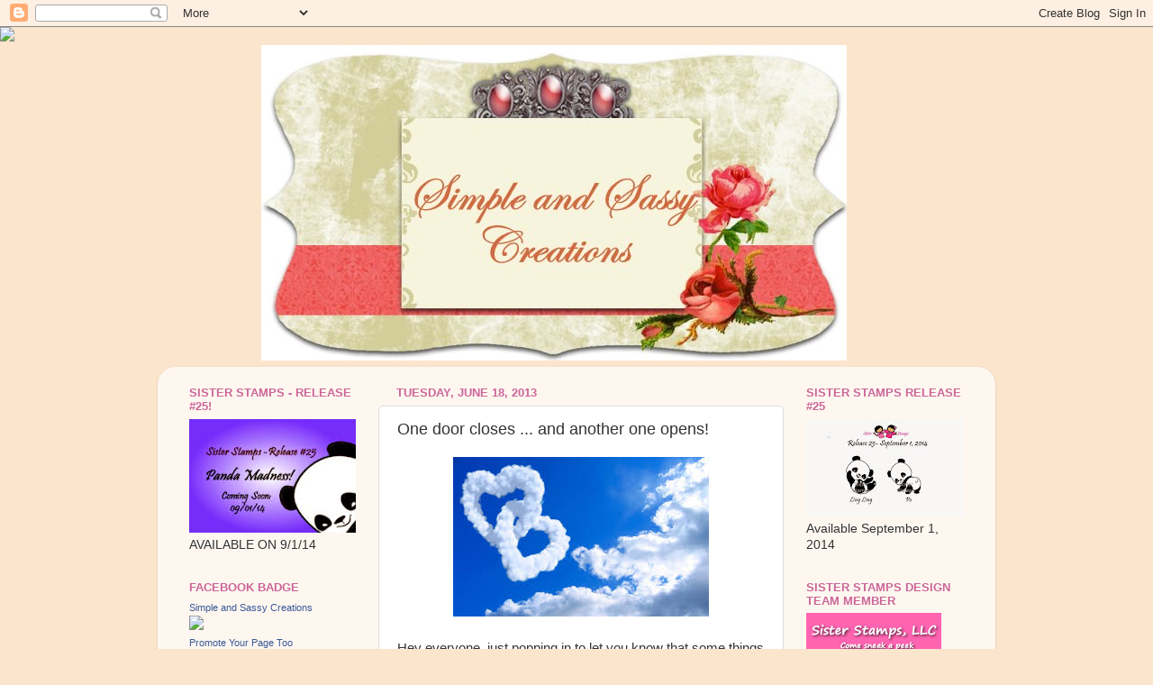

--- FILE ---
content_type: text/html; charset=UTF-8
request_url: https://simpleandsassycreations.blogspot.com/2013/06/one-door-closes-and-another-one-opens.html
body_size: 20534
content:
<!DOCTYPE html>
<html class='v2' dir='ltr' lang='en'>
<head>
<link href='https://www.blogger.com/static/v1/widgets/335934321-css_bundle_v2.css' rel='stylesheet' type='text/css'/>
<meta content='width=1100' name='viewport'/>
<meta content='text/html; charset=UTF-8' http-equiv='Content-Type'/>
<meta content='blogger' name='generator'/>
<link href='https://simpleandsassycreations.blogspot.com/favicon.ico' rel='icon' type='image/x-icon'/>
<link href='http://simpleandsassycreations.blogspot.com/2013/06/one-door-closes-and-another-one-opens.html' rel='canonical'/>
<link rel="alternate" type="application/atom+xml" title="Simple and Sassy Creations - Atom" href="https://simpleandsassycreations.blogspot.com/feeds/posts/default" />
<link rel="alternate" type="application/rss+xml" title="Simple and Sassy Creations - RSS" href="https://simpleandsassycreations.blogspot.com/feeds/posts/default?alt=rss" />
<link rel="service.post" type="application/atom+xml" title="Simple and Sassy Creations - Atom" href="https://www.blogger.com/feeds/1717954302902792619/posts/default" />

<link rel="alternate" type="application/atom+xml" title="Simple and Sassy Creations - Atom" href="https://simpleandsassycreations.blogspot.com/feeds/2648396480913431622/comments/default" />
<!--Can't find substitution for tag [blog.ieCssRetrofitLinks]-->
<link href='https://blogger.googleusercontent.com/img/b/R29vZ2xl/AVvXsEju-UQpnm50-TNarB5Sh8YoAS5fvLDejGUqqS6HAsHL2rrTBBO2sCI-hVwrS65KluTJQJIrjIukg-VKc8BKSXKdH4Khab_-OKFHcOzwnkJ6L9ptI5lRRr3uOL6Ny8g11Bg9S5HJpqdq0rnV/s1600/heart+clouds.jpg' rel='image_src'/>
<meta content='http://simpleandsassycreations.blogspot.com/2013/06/one-door-closes-and-another-one-opens.html' property='og:url'/>
<meta content='One door closes ... and another one opens!' property='og:title'/>
<meta content='   Hey everyone, just popping in to let you know that some things are changing here on my blog and in my little crafty world.  The time has ...' property='og:description'/>
<meta content='https://blogger.googleusercontent.com/img/b/R29vZ2xl/AVvXsEju-UQpnm50-TNarB5Sh8YoAS5fvLDejGUqqS6HAsHL2rrTBBO2sCI-hVwrS65KluTJQJIrjIukg-VKc8BKSXKdH4Khab_-OKFHcOzwnkJ6L9ptI5lRRr3uOL6Ny8g11Bg9S5HJpqdq0rnV/w1200-h630-p-k-no-nu/heart+clouds.jpg' property='og:image'/>
<title>Simple and Sassy Creations: One door closes ... and another one opens!</title>
<style id='page-skin-1' type='text/css'><!--
/*-----------------------------------------------
Blogger Template Style
Name:     Picture Window
Designer: Blogger
URL:      www.blogger.com
----------------------------------------------- */
/* Content
----------------------------------------------- */
body {
font: normal normal 15px Arial, Tahoma, Helvetica, FreeSans, sans-serif;
color: #333333;
background: #fce5cd none no-repeat scroll center center;
}
html body .region-inner {
min-width: 0;
max-width: 100%;
width: auto;
}
.content-outer {
font-size: 90%;
}
a:link {
text-decoration:none;
color: #336699;
}
a:visited {
text-decoration:none;
color: #6699cc;
}
a:hover {
text-decoration:underline;
color: #33aaff;
}
.content-outer {
background: transparent none repeat scroll top left;
-moz-border-radius: 0;
-webkit-border-radius: 0;
-goog-ms-border-radius: 0;
border-radius: 0;
-moz-box-shadow: 0 0 0 rgba(0, 0, 0, .15);
-webkit-box-shadow: 0 0 0 rgba(0, 0, 0, .15);
-goog-ms-box-shadow: 0 0 0 rgba(0, 0, 0, .15);
box-shadow: 0 0 0 rgba(0, 0, 0, .15);
margin: 20px auto;
}
.content-inner {
padding: 0;
}
/* Header
----------------------------------------------- */
.header-outer {
background: transparent none repeat-x scroll top left;
_background-image: none;
color: #cc6699;
-moz-border-radius: 0;
-webkit-border-radius: 0;
-goog-ms-border-radius: 0;
border-radius: 0;
}
.Header img, .Header #header-inner {
-moz-border-radius: 0;
-webkit-border-radius: 0;
-goog-ms-border-radius: 0;
border-radius: 0;
}
.header-inner .Header .titlewrapper,
.header-inner .Header .descriptionwrapper {
padding-left: 0;
padding-right: 0;
}
.Header h1 {
font: normal normal 36px Arial, Tahoma, Helvetica, FreeSans, sans-serif;
text-shadow: 1px 1px 3px rgba(0, 0, 0, 0.3);
}
.Header h1 a {
color: #cc6699;
}
.Header .description {
font-size: 130%;
}
/* Tabs
----------------------------------------------- */
.tabs-inner {
margin: .5em 20px 0;
padding: 0;
}
.tabs-inner .section {
margin: 0;
}
.tabs-inner .widget ul {
padding: 0;
background: transparent none repeat scroll bottom;
-moz-border-radius: 0;
-webkit-border-radius: 0;
-goog-ms-border-radius: 0;
border-radius: 0;
}
.tabs-inner .widget li {
border: none;
}
.tabs-inner .widget li a {
display: inline-block;
padding: .5em 1em;
margin-right: .25em;
color: #ffffff;
font: normal normal 15px Arial, Tahoma, Helvetica, FreeSans, sans-serif;
-moz-border-radius: 10px 10px 0 0;
-webkit-border-top-left-radius: 10px;
-webkit-border-top-right-radius: 10px;
-goog-ms-border-radius: 10px 10px 0 0;
border-radius: 10px 10px 0 0;
background: transparent url(https://resources.blogblog.com/blogblog/data/1kt/transparent/black50.png) repeat scroll top left;
border-right: 1px solid transparent;
}
.tabs-inner .widget li:first-child a {
padding-left: 1.25em;
-moz-border-radius-topleft: 10px;
-moz-border-radius-bottomleft: 0;
-webkit-border-top-left-radius: 10px;
-webkit-border-bottom-left-radius: 0;
-goog-ms-border-top-left-radius: 10px;
-goog-ms-border-bottom-left-radius: 0;
border-top-left-radius: 10px;
border-bottom-left-radius: 0;
}
.tabs-inner .widget li.selected a,
.tabs-inner .widget li a:hover {
position: relative;
z-index: 1;
background: transparent url(https://resources.blogblog.com/blogblog/data/1kt/transparent/white80.png) repeat scroll bottom;
color: #336699;
-moz-box-shadow: 0 0 3px rgba(0, 0, 0, .15);
-webkit-box-shadow: 0 0 3px rgba(0, 0, 0, .15);
-goog-ms-box-shadow: 0 0 3px rgba(0, 0, 0, .15);
box-shadow: 0 0 3px rgba(0, 0, 0, .15);
}
/* Headings
----------------------------------------------- */
h2 {
font: bold normal 13px Arial, Tahoma, Helvetica, FreeSans, sans-serif;
text-transform: uppercase;
color: #cc6699;
margin: .5em 0;
}
/* Main
----------------------------------------------- */
.main-outer {
background: transparent url(https://resources.blogblog.com/blogblog/data/1kt/transparent/white80.png) repeat scroll top left;
-moz-border-radius: 20px 20px 0 0;
-webkit-border-top-left-radius: 20px;
-webkit-border-top-right-radius: 20px;
-webkit-border-bottom-left-radius: 0;
-webkit-border-bottom-right-radius: 0;
-goog-ms-border-radius: 20px 20px 0 0;
border-radius: 20px 20px 0 0;
-moz-box-shadow: 0 1px 3px rgba(0, 0, 0, .15);
-webkit-box-shadow: 0 1px 3px rgba(0, 0, 0, .15);
-goog-ms-box-shadow: 0 1px 3px rgba(0, 0, 0, .15);
box-shadow: 0 1px 3px rgba(0, 0, 0, .15);
}
.main-inner {
padding: 15px 20px 20px;
}
.main-inner .column-center-inner {
padding: 0 0;
}
.main-inner .column-left-inner {
padding-left: 0;
}
.main-inner .column-right-inner {
padding-right: 0;
}
/* Posts
----------------------------------------------- */
h3.post-title {
margin: 0;
font: normal normal 18px Arial, Tahoma, Helvetica, FreeSans, sans-serif;
}
.comments h4 {
margin: 1em 0 0;
font: normal normal 18px Arial, Tahoma, Helvetica, FreeSans, sans-serif;
}
.date-header span {
color: #cc6699;
}
.post-outer {
background-color: #ffffff;
border: solid 1px #dddddd;
-moz-border-radius: 5px;
-webkit-border-radius: 5px;
border-radius: 5px;
-goog-ms-border-radius: 5px;
padding: 15px 20px;
margin: 0 -20px 20px;
}
.post-body {
line-height: 1.4;
font-size: 110%;
position: relative;
}
.post-header {
margin: 0 0 1.5em;
color: #999999;
line-height: 1.6;
}
.post-footer {
margin: .5em 0 0;
color: #999999;
line-height: 1.6;
}
#blog-pager {
font-size: 140%
}
#comments .comment-author {
padding-top: 1.5em;
border-top: dashed 1px #ccc;
border-top: dashed 1px rgba(128, 128, 128, .5);
background-position: 0 1.5em;
}
#comments .comment-author:first-child {
padding-top: 0;
border-top: none;
}
.avatar-image-container {
margin: .2em 0 0;
}
/* Comments
----------------------------------------------- */
.comments .comments-content .icon.blog-author {
background-repeat: no-repeat;
background-image: url([data-uri]);
}
.comments .comments-content .loadmore a {
border-top: 1px solid #33aaff;
border-bottom: 1px solid #33aaff;
}
.comments .continue {
border-top: 2px solid #33aaff;
}
/* Widgets
----------------------------------------------- */
.widget ul, .widget #ArchiveList ul.flat {
padding: 0;
list-style: none;
}
.widget ul li, .widget #ArchiveList ul.flat li {
border-top: dashed 1px #ccc;
border-top: dashed 1px rgba(128, 128, 128, .5);
}
.widget ul li:first-child, .widget #ArchiveList ul.flat li:first-child {
border-top: none;
}
.widget .post-body ul {
list-style: disc;
}
.widget .post-body ul li {
border: none;
}
/* Footer
----------------------------------------------- */
.footer-outer {
color:#cccccc;
background: transparent url(https://resources.blogblog.com/blogblog/data/1kt/transparent/black50.png) repeat scroll top left;
-moz-border-radius: 0 0 20px 20px;
-webkit-border-top-left-radius: 0;
-webkit-border-top-right-radius: 0;
-webkit-border-bottom-left-radius: 20px;
-webkit-border-bottom-right-radius: 20px;
-goog-ms-border-radius: 0 0 20px 20px;
border-radius: 0 0 20px 20px;
-moz-box-shadow: 0 1px 3px rgba(0, 0, 0, .15);
-webkit-box-shadow: 0 1px 3px rgba(0, 0, 0, .15);
-goog-ms-box-shadow: 0 1px 3px rgba(0, 0, 0, .15);
box-shadow: 0 1px 3px rgba(0, 0, 0, .15);
}
.footer-inner {
padding: 10px 20px 20px;
}
.footer-outer a {
color: #004c99;
}
.footer-outer a:visited {
color: #004c99;
}
.footer-outer a:hover {
color: #33aaff;
}
.footer-outer .widget h2 {
color: #004c99;
}
/* Mobile
----------------------------------------------- */
html body.mobile {
height: auto;
}
html body.mobile {
min-height: 480px;
background-size: 100% auto;
}
.mobile .body-fauxcolumn-outer {
background: transparent none repeat scroll top left;
}
html .mobile .mobile-date-outer, html .mobile .blog-pager {
border-bottom: none;
background: transparent url(https://resources.blogblog.com/blogblog/data/1kt/transparent/white80.png) repeat scroll top left;
margin-bottom: 10px;
}
.mobile .date-outer {
background: transparent url(https://resources.blogblog.com/blogblog/data/1kt/transparent/white80.png) repeat scroll top left;
}
.mobile .header-outer, .mobile .main-outer,
.mobile .post-outer, .mobile .footer-outer {
-moz-border-radius: 0;
-webkit-border-radius: 0;
-goog-ms-border-radius: 0;
border-radius: 0;
}
.mobile .content-outer,
.mobile .main-outer,
.mobile .post-outer {
background: inherit;
border: none;
}
.mobile .content-outer {
font-size: 100%;
}
.mobile-link-button {
background-color: #336699;
}
.mobile-link-button a:link, .mobile-link-button a:visited {
color: #ffffff;
}
.mobile-index-contents {
color: #333333;
}
.mobile .tabs-inner .PageList .widget-content {
background: transparent url(https://resources.blogblog.com/blogblog/data/1kt/transparent/white80.png) repeat scroll bottom;
color: #336699;
}
.mobile .tabs-inner .PageList .widget-content .pagelist-arrow {
border-left: 1px solid transparent;
}
#Header1 {width:700px;margin:0 auto}
--></style>
<style id='template-skin-1' type='text/css'><!--
body {
min-width: 930px;
}
.content-outer, .content-fauxcolumn-outer, .region-inner {
min-width: 930px;
max-width: 930px;
_width: 930px;
}
.main-inner .columns {
padding-left: 230px;
padding-right: 220px;
}
.main-inner .fauxcolumn-center-outer {
left: 230px;
right: 220px;
/* IE6 does not respect left and right together */
_width: expression(this.parentNode.offsetWidth -
parseInt("230px") -
parseInt("220px") + 'px');
}
.main-inner .fauxcolumn-left-outer {
width: 230px;
}
.main-inner .fauxcolumn-right-outer {
width: 220px;
}
.main-inner .column-left-outer {
width: 230px;
right: 100%;
margin-left: -230px;
}
.main-inner .column-right-outer {
width: 220px;
margin-right: -220px;
}
#layout {
min-width: 0;
}
#layout .content-outer {
min-width: 0;
width: 800px;
}
#layout .region-inner {
min-width: 0;
width: auto;
}
body#layout div.add_widget {
padding: 8px;
}
body#layout div.add_widget a {
margin-left: 32px;
}
--></style>
<link href='https://www.blogger.com/dyn-css/authorization.css?targetBlogID=1717954302902792619&amp;zx=c97a6dee-bbfd-4059-b697-52b218c16057' media='none' onload='if(media!=&#39;all&#39;)media=&#39;all&#39;' rel='stylesheet'/><noscript><link href='https://www.blogger.com/dyn-css/authorization.css?targetBlogID=1717954302902792619&amp;zx=c97a6dee-bbfd-4059-b697-52b218c16057' rel='stylesheet'/></noscript>
<meta name='google-adsense-platform-account' content='ca-host-pub-1556223355139109'/>
<meta name='google-adsense-platform-domain' content='blogspot.com'/>

</head>
<body class='loading variant-open'>
<div class='navbar section' id='navbar' name='Navbar'><div class='widget Navbar' data-version='1' id='Navbar1'><script type="text/javascript">
    function setAttributeOnload(object, attribute, val) {
      if(window.addEventListener) {
        window.addEventListener('load',
          function(){ object[attribute] = val; }, false);
      } else {
        window.attachEvent('onload', function(){ object[attribute] = val; });
      }
    }
  </script>
<div id="navbar-iframe-container"></div>
<script type="text/javascript" src="https://apis.google.com/js/platform.js"></script>
<script type="text/javascript">
      gapi.load("gapi.iframes:gapi.iframes.style.bubble", function() {
        if (gapi.iframes && gapi.iframes.getContext) {
          gapi.iframes.getContext().openChild({
              url: 'https://www.blogger.com/navbar/1717954302902792619?po\x3d2648396480913431622\x26origin\x3dhttps://simpleandsassycreations.blogspot.com',
              where: document.getElementById("navbar-iframe-container"),
              id: "navbar-iframe"
          });
        }
      });
    </script><script type="text/javascript">
(function() {
var script = document.createElement('script');
script.type = 'text/javascript';
script.src = '//pagead2.googlesyndication.com/pagead/js/google_top_exp.js';
var head = document.getElementsByTagName('head')[0];
if (head) {
head.appendChild(script);
}})();
</script>
</div></div>
<div class='body-fauxcolumns'>
<div class='fauxcolumn-outer body-fauxcolumn-outer'>
<div class='cap-top'>
<div class='cap-left'></div>
<div class='cap-right'></div>
</div>
<div class='fauxborder-left'>
<div class='fauxborder-right'></div>
<div class='fauxcolumn-inner'>
</div>
</div>
<div class='cap-bottom'>
<div class='cap-left'></div>
<div class='cap-right'></div>
</div>
</div>
</div>
<div class='content'>
<div class='content-fauxcolumns'>
<div class='fauxcolumn-outer content-fauxcolumn-outer'>
<div class='cap-top'>
<div class='cap-left'></div>
<div class='cap-right'></div>
</div>
<div class='fauxborder-left'>
<div class='fauxborder-right'></div>
<div class='fauxcolumn-inner'>
</div>
</div>
<div class='cap-bottom'>
<div class='cap-left'></div>
<div class='cap-right'></div>
</div>
</div>
</div>
<div class='content-outer'>
<div class='content-cap-top cap-top'>
<div class='cap-left'></div>
<div class='cap-right'></div>
</div>
<div class='fauxborder-left content-fauxborder-left'>
<div class='fauxborder-right content-fauxborder-right'></div>
<div class='content-inner'>
<header>
<div class='header-outer'>
<div class='header-cap-top cap-top'>
<div class='cap-left'></div>
<div class='cap-right'></div>
</div>
<div class='fauxborder-left header-fauxborder-left'>
<div class='fauxborder-right header-fauxborder-right'></div>
<div class='region-inner header-inner'>
<div class='header section' id='header' name='Header'><div class='widget Header' data-version='1' id='Header1'>
<div id='header-inner'>
<a href='https://simpleandsassycreations.blogspot.com/' style='display: block'>
<img alt='Simple and Sassy Creations' height='350px; ' id='Header1_headerimg' src='https://blogger.googleusercontent.com/img/b/R29vZ2xl/AVvXsEjxWFBN3K92NBHpPp0f91KDweEd7cYDHGDaVPHCXye6EGcEqCkilcxgoAS9srlu18397tygeIHgRGDSNQjKAIyM2WVNfjsLOzNHUBhwDRY5jnh7HbxjuoHNjZkHk1q5NKsc7iIn5ChJW10z/s1600/banner.jpg' style='display: block' width='650px; '/>
</a>
</div>
</div></div>
</div>
</div>
<div class='header-cap-bottom cap-bottom'>
<div class='cap-left'></div>
<div class='cap-right'></div>
</div>
</div>
</header>
<div class='tabs-outer'>
<div class='tabs-cap-top cap-top'>
<div class='cap-left'></div>
<div class='cap-right'></div>
</div>
<div class='fauxborder-left tabs-fauxborder-left'>
<div class='fauxborder-right tabs-fauxborder-right'></div>
<div class='region-inner tabs-inner'>
<div class='tabs section' id='crosscol' name='Cross-Column'><div class='widget HTML' data-version='1' id='HTML5'>
<div class='widget-content'>
<script>document.write(unescape("%3Cstyle%20type%3D%22text/css%22%3E%0Abody%20%7B%20background-image%20%3A%20url%28%22http%3A//thecutestblogontheblock.com/backgrounds/BerniceBackground3columncopy.jpg%20%22%29%3B%20background-position%3A%20center%3B%20background-repeat%3A%20no-repeat%3B%20%20background-attachment%20%3A%20fixed%3B%20%7D%0A%3C/style%3E%0A%3Cscript%20type%3D%22text/javascript%22%3E%0Avar%20div%20%3D%20document.createElement%28%27div%27%29%3B%0Adiv.setAttribute%28%27style%27%2C%22position%3A%20absolute%3B%20left%3A%200px%3B%20top%3A%2030px%3B%20z-index%3A%2050%3B%20width%3A%20150px%3B%20height%3A%2045px%3B%22%29%3B%0Adiv.innerHTML%20%3D%20%27%3Ca%20target%3D%22_blank%22%20href%3D%22%20http%3A//www.thecutestblogontheblock.com%22%3E%3Cimg%20border%3D%220%22%20src%3D%22http%3A//www.thecutestblogontheblock.com/images/tag.png%22%3E%3C/a%3E%27%3B%0Adocument.getElementsByTagName%28%27body%27%29.item%280%29.appendChild%28div%29%3B%0A%3C/script%3E"));</script>
</div>
<div class='clear'></div>
</div></div>
<div class='tabs no-items section' id='crosscol-overflow' name='Cross-Column 2'></div>
</div>
</div>
<div class='tabs-cap-bottom cap-bottom'>
<div class='cap-left'></div>
<div class='cap-right'></div>
</div>
</div>
<div class='main-outer'>
<div class='main-cap-top cap-top'>
<div class='cap-left'></div>
<div class='cap-right'></div>
</div>
<div class='fauxborder-left main-fauxborder-left'>
<div class='fauxborder-right main-fauxborder-right'></div>
<div class='region-inner main-inner'>
<div class='columns fauxcolumns'>
<div class='fauxcolumn-outer fauxcolumn-center-outer'>
<div class='cap-top'>
<div class='cap-left'></div>
<div class='cap-right'></div>
</div>
<div class='fauxborder-left'>
<div class='fauxborder-right'></div>
<div class='fauxcolumn-inner'>
</div>
</div>
<div class='cap-bottom'>
<div class='cap-left'></div>
<div class='cap-right'></div>
</div>
</div>
<div class='fauxcolumn-outer fauxcolumn-left-outer'>
<div class='cap-top'>
<div class='cap-left'></div>
<div class='cap-right'></div>
</div>
<div class='fauxborder-left'>
<div class='fauxborder-right'></div>
<div class='fauxcolumn-inner'>
</div>
</div>
<div class='cap-bottom'>
<div class='cap-left'></div>
<div class='cap-right'></div>
</div>
</div>
<div class='fauxcolumn-outer fauxcolumn-right-outer'>
<div class='cap-top'>
<div class='cap-left'></div>
<div class='cap-right'></div>
</div>
<div class='fauxborder-left'>
<div class='fauxborder-right'></div>
<div class='fauxcolumn-inner'>
</div>
</div>
<div class='cap-bottom'>
<div class='cap-left'></div>
<div class='cap-right'></div>
</div>
</div>
<!-- corrects IE6 width calculation -->
<div class='columns-inner'>
<div class='column-center-outer'>
<div class='column-center-inner'>
<div class='main section' id='main' name='Main'><div class='widget Blog' data-version='1' id='Blog1'>
<div class='blog-posts hfeed'>

          <div class="date-outer">
        
<h2 class='date-header'><span>Tuesday, June 18, 2013</span></h2>

          <div class="date-posts">
        
<div class='post-outer'>
<div class='post hentry uncustomized-post-template' itemprop='blogPost' itemscope='itemscope' itemtype='http://schema.org/BlogPosting'>
<meta content='https://blogger.googleusercontent.com/img/b/R29vZ2xl/AVvXsEju-UQpnm50-TNarB5Sh8YoAS5fvLDejGUqqS6HAsHL2rrTBBO2sCI-hVwrS65KluTJQJIrjIukg-VKc8BKSXKdH4Khab_-OKFHcOzwnkJ6L9ptI5lRRr3uOL6Ny8g11Bg9S5HJpqdq0rnV/s1600/heart+clouds.jpg' itemprop='image_url'/>
<meta content='1717954302902792619' itemprop='blogId'/>
<meta content='2648396480913431622' itemprop='postId'/>
<a name='2648396480913431622'></a>
<h3 class='post-title entry-title' itemprop='name'>
One door closes ... and another one opens!
</h3>
<div class='post-header'>
<div class='post-header-line-1'></div>
</div>
<div class='post-body entry-content' id='post-body-2648396480913431622' itemprop='description articleBody'>
<div class="separator" style="clear: both; text-align: center;">
<a href="https://blogger.googleusercontent.com/img/b/R29vZ2xl/AVvXsEju-UQpnm50-TNarB5Sh8YoAS5fvLDejGUqqS6HAsHL2rrTBBO2sCI-hVwrS65KluTJQJIrjIukg-VKc8BKSXKdH4Khab_-OKFHcOzwnkJ6L9ptI5lRRr3uOL6Ny8g11Bg9S5HJpqdq0rnV/s1600/heart+clouds.jpg" imageanchor="1" style="margin-left: 1em; margin-right: 1em;"><img border="0" src="https://blogger.googleusercontent.com/img/b/R29vZ2xl/AVvXsEju-UQpnm50-TNarB5Sh8YoAS5fvLDejGUqqS6HAsHL2rrTBBO2sCI-hVwrS65KluTJQJIrjIukg-VKc8BKSXKdH4Khab_-OKFHcOzwnkJ6L9ptI5lRRr3uOL6Ny8g11Bg9S5HJpqdq0rnV/s1600/heart+clouds.jpg" /></a></div>
<br />
Hey everyone, just popping in to let you know that some things are changing here on my blog and in my little crafty world.&nbsp; The time has come for The Pride to say farewell ... We had some good times crafting together and I made some great friends.&nbsp; But you know that saying, "As one door closes, another one opens?"&nbsp; Well, another door will be opening very soon!&nbsp; I hope you'll stop by on Thursday and see what's coming ...<br />
<br />
Until then, take care.
<div style='clear: both;'></div>
</div>
<div class='post-footer'>
<div class='post-footer-line post-footer-line-1'>
<span class='post-author vcard'>
Posted by
<span class='fn' itemprop='author' itemscope='itemscope' itemtype='http://schema.org/Person'>
<meta content='https://www.blogger.com/profile/09874433622329233093' itemprop='url'/>
<a class='g-profile' href='https://www.blogger.com/profile/09874433622329233093' rel='author' title='author profile'>
<span itemprop='name'>Linda</span>
</a>
</span>
</span>
<span class='post-timestamp'>
at
<meta content='http://simpleandsassycreations.blogspot.com/2013/06/one-door-closes-and-another-one-opens.html' itemprop='url'/>
<a class='timestamp-link' href='https://simpleandsassycreations.blogspot.com/2013/06/one-door-closes-and-another-one-opens.html' rel='bookmark' title='permanent link'><abbr class='published' itemprop='datePublished' title='2013-06-18T22:02:00-10:00'>10:02&#8239;PM</abbr></a>
</span>
<span class='post-comment-link'>
</span>
<span class='post-icons'>
<span class='item-control blog-admin pid-272079954'>
<a href='https://www.blogger.com/post-edit.g?blogID=1717954302902792619&postID=2648396480913431622&from=pencil' title='Edit Post'>
<img alt='' class='icon-action' height='18' src='https://resources.blogblog.com/img/icon18_edit_allbkg.gif' width='18'/>
</a>
</span>
</span>
<div class='post-share-buttons goog-inline-block'>
</div>
</div>
<div class='post-footer-line post-footer-line-2'>
<span class='post-labels'>
</span>
</div>
<div class='post-footer-line post-footer-line-3'>
<span class='post-location'>
</span>
</div>
</div>
</div>
<div class='comments' id='comments'>
<a name='comments'></a>
<h4>1 comment:</h4>
<div class='comments-content'>
<script async='async' src='' type='text/javascript'></script>
<script type='text/javascript'>
    (function() {
      var items = null;
      var msgs = null;
      var config = {};

// <![CDATA[
      var cursor = null;
      if (items && items.length > 0) {
        cursor = parseInt(items[items.length - 1].timestamp) + 1;
      }

      var bodyFromEntry = function(entry) {
        var text = (entry &&
                    ((entry.content && entry.content.$t) ||
                     (entry.summary && entry.summary.$t))) ||
            '';
        if (entry && entry.gd$extendedProperty) {
          for (var k in entry.gd$extendedProperty) {
            if (entry.gd$extendedProperty[k].name == 'blogger.contentRemoved') {
              return '<span class="deleted-comment">' + text + '</span>';
            }
          }
        }
        return text;
      }

      var parse = function(data) {
        cursor = null;
        var comments = [];
        if (data && data.feed && data.feed.entry) {
          for (var i = 0, entry; entry = data.feed.entry[i]; i++) {
            var comment = {};
            // comment ID, parsed out of the original id format
            var id = /blog-(\d+).post-(\d+)/.exec(entry.id.$t);
            comment.id = id ? id[2] : null;
            comment.body = bodyFromEntry(entry);
            comment.timestamp = Date.parse(entry.published.$t) + '';
            if (entry.author && entry.author.constructor === Array) {
              var auth = entry.author[0];
              if (auth) {
                comment.author = {
                  name: (auth.name ? auth.name.$t : undefined),
                  profileUrl: (auth.uri ? auth.uri.$t : undefined),
                  avatarUrl: (auth.gd$image ? auth.gd$image.src : undefined)
                };
              }
            }
            if (entry.link) {
              if (entry.link[2]) {
                comment.link = comment.permalink = entry.link[2].href;
              }
              if (entry.link[3]) {
                var pid = /.*comments\/default\/(\d+)\?.*/.exec(entry.link[3].href);
                if (pid && pid[1]) {
                  comment.parentId = pid[1];
                }
              }
            }
            comment.deleteclass = 'item-control blog-admin';
            if (entry.gd$extendedProperty) {
              for (var k in entry.gd$extendedProperty) {
                if (entry.gd$extendedProperty[k].name == 'blogger.itemClass') {
                  comment.deleteclass += ' ' + entry.gd$extendedProperty[k].value;
                } else if (entry.gd$extendedProperty[k].name == 'blogger.displayTime') {
                  comment.displayTime = entry.gd$extendedProperty[k].value;
                }
              }
            }
            comments.push(comment);
          }
        }
        return comments;
      };

      var paginator = function(callback) {
        if (hasMore()) {
          var url = config.feed + '?alt=json&v=2&orderby=published&reverse=false&max-results=50';
          if (cursor) {
            url += '&published-min=' + new Date(cursor).toISOString();
          }
          window.bloggercomments = function(data) {
            var parsed = parse(data);
            cursor = parsed.length < 50 ? null
                : parseInt(parsed[parsed.length - 1].timestamp) + 1
            callback(parsed);
            window.bloggercomments = null;
          }
          url += '&callback=bloggercomments';
          var script = document.createElement('script');
          script.type = 'text/javascript';
          script.src = url;
          document.getElementsByTagName('head')[0].appendChild(script);
        }
      };
      var hasMore = function() {
        return !!cursor;
      };
      var getMeta = function(key, comment) {
        if ('iswriter' == key) {
          var matches = !!comment.author
              && comment.author.name == config.authorName
              && comment.author.profileUrl == config.authorUrl;
          return matches ? 'true' : '';
        } else if ('deletelink' == key) {
          return config.baseUri + '/comment/delete/'
               + config.blogId + '/' + comment.id;
        } else if ('deleteclass' == key) {
          return comment.deleteclass;
        }
        return '';
      };

      var replybox = null;
      var replyUrlParts = null;
      var replyParent = undefined;

      var onReply = function(commentId, domId) {
        if (replybox == null) {
          // lazily cache replybox, and adjust to suit this style:
          replybox = document.getElementById('comment-editor');
          if (replybox != null) {
            replybox.height = '250px';
            replybox.style.display = 'block';
            replyUrlParts = replybox.src.split('#');
          }
        }
        if (replybox && (commentId !== replyParent)) {
          replybox.src = '';
          document.getElementById(domId).insertBefore(replybox, null);
          replybox.src = replyUrlParts[0]
              + (commentId ? '&parentID=' + commentId : '')
              + '#' + replyUrlParts[1];
          replyParent = commentId;
        }
      };

      var hash = (window.location.hash || '#').substring(1);
      var startThread, targetComment;
      if (/^comment-form_/.test(hash)) {
        startThread = hash.substring('comment-form_'.length);
      } else if (/^c[0-9]+$/.test(hash)) {
        targetComment = hash.substring(1);
      }

      // Configure commenting API:
      var configJso = {
        'maxDepth': config.maxThreadDepth
      };
      var provider = {
        'id': config.postId,
        'data': items,
        'loadNext': paginator,
        'hasMore': hasMore,
        'getMeta': getMeta,
        'onReply': onReply,
        'rendered': true,
        'initComment': targetComment,
        'initReplyThread': startThread,
        'config': configJso,
        'messages': msgs
      };

      var render = function() {
        if (window.goog && window.goog.comments) {
          var holder = document.getElementById('comment-holder');
          window.goog.comments.render(holder, provider);
        }
      };

      // render now, or queue to render when library loads:
      if (window.goog && window.goog.comments) {
        render();
      } else {
        window.goog = window.goog || {};
        window.goog.comments = window.goog.comments || {};
        window.goog.comments.loadQueue = window.goog.comments.loadQueue || [];
        window.goog.comments.loadQueue.push(render);
      }
    })();
// ]]>
  </script>
<div id='comment-holder'>
<div class="comment-thread toplevel-thread"><ol id="top-ra"><li class="comment" id="c7978624000739739249"><div class="avatar-image-container"><img src="//blogger.googleusercontent.com/img/b/R29vZ2xl/AVvXsEg1ZcqQ0bXxg5JkNhWSL1zxM5FMXJM-J0Xp57P4wmLDyS3QCYJvcTZb-hU8LqH5xmRN3lQfxRmVcP_2uESFe3KsyMfOWJj3sIzT3YhS2DJ-NFOUbkQe_c9nGnkgAIk7rw/s45-c/IMG_3236.jpg" alt=""/></div><div class="comment-block"><div class="comment-header"><cite class="user"><a href="https://www.blogger.com/profile/15358138356808778820" rel="nofollow">Rita</a></cite><span class="icon user "></span><span class="datetime secondary-text"><a rel="nofollow" href="https://simpleandsassycreations.blogspot.com/2013/06/one-door-closes-and-another-one-opens.html?showComment=1371638195317#c7978624000739739249">Wednesday, June 19, 2013</a></span></div><p class="comment-content">Can&#39;t wait to hear all about it.  I&#39;m sure it will be awesome, just like you!  Good luck!</p><span class="comment-actions secondary-text"><a class="comment-reply" target="_self" data-comment-id="7978624000739739249">Reply</a><span class="item-control blog-admin blog-admin pid-2021576133"><a target="_self" href="https://www.blogger.com/comment/delete/1717954302902792619/7978624000739739249">Delete</a></span></span></div><div class="comment-replies"><div id="c7978624000739739249-rt" class="comment-thread inline-thread hidden"><span class="thread-toggle thread-expanded"><span class="thread-arrow"></span><span class="thread-count"><a target="_self">Replies</a></span></span><ol id="c7978624000739739249-ra" class="thread-chrome thread-expanded"><div></div><div id="c7978624000739739249-continue" class="continue"><a class="comment-reply" target="_self" data-comment-id="7978624000739739249">Reply</a></div></ol></div></div><div class="comment-replybox-single" id="c7978624000739739249-ce"></div></li></ol><div id="top-continue" class="continue"><a class="comment-reply" target="_self">Add comment</a></div><div class="comment-replybox-thread" id="top-ce"></div><div class="loadmore hidden" data-post-id="2648396480913431622"><a target="_self">Load more...</a></div></div>
</div>
</div>
<p class='comment-footer'>
<div class='comment-form'>
<a name='comment-form'></a>
<p>Thanks for visiting my blog and leaving your comments!  Have a wonderful day!</p>
<a href='https://www.blogger.com/comment/frame/1717954302902792619?po=2648396480913431622&hl=en&saa=85391&origin=https://simpleandsassycreations.blogspot.com' id='comment-editor-src'></a>
<iframe allowtransparency='true' class='blogger-iframe-colorize blogger-comment-from-post' frameborder='0' height='410px' id='comment-editor' name='comment-editor' src='' width='100%'></iframe>
<script src='https://www.blogger.com/static/v1/jsbin/2830521187-comment_from_post_iframe.js' type='text/javascript'></script>
<script type='text/javascript'>
      BLOG_CMT_createIframe('https://www.blogger.com/rpc_relay.html');
    </script>
</div>
</p>
<div id='backlinks-container'>
<div id='Blog1_backlinks-container'>
</div>
</div>
</div>
</div>

        </div></div>
      
</div>
<div class='blog-pager' id='blog-pager'>
<span id='blog-pager-newer-link'>
<a class='blog-pager-newer-link' href='https://simpleandsassycreations.blogspot.com/2013/06/just-few-designs-stamp-release-1-abbie.html' id='Blog1_blog-pager-newer-link' title='Newer Post'>Newer Post</a>
</span>
<span id='blog-pager-older-link'>
<a class='blog-pager-older-link' href='https://simpleandsassycreations.blogspot.com/2013/06/happy-fathers-day-blog-hop-with-just.html' id='Blog1_blog-pager-older-link' title='Older Post'>Older Post</a>
</span>
<a class='home-link' href='https://simpleandsassycreations.blogspot.com/'>Home</a>
</div>
<div class='clear'></div>
<div class='post-feeds'>
<div class='feed-links'>
Subscribe to:
<a class='feed-link' href='https://simpleandsassycreations.blogspot.com/feeds/2648396480913431622/comments/default' target='_blank' type='application/atom+xml'>Post Comments (Atom)</a>
</div>
</div>
</div></div>
</div>
</div>
<div class='column-left-outer'>
<div class='column-left-inner'>
<aside>
<div class='sidebar section' id='sidebar-left-1'><div class='widget Image' data-version='1' id='Image8'>
<h2>SISTER STAMPS - RELEASE #25!</h2>
<div class='widget-content'>
<a href='http://sisterstamps.blogspot.com/'>
<img alt='SISTER STAMPS - RELEASE #25!' height='126' id='Image8_img' src='https://blogger.googleusercontent.com/img/b/R29vZ2xl/AVvXsEgKdfAFMp18ggY71wdIlFR78Qg7YHysEkGkHVcCTHzdV3yFz6q_3tVjE_3Hfj-v0CDlCNAG4O8JQXoXUEI5qYzWO4ulaC9EOko2h7XI-ejbWFDqg2ShSi8YZm54x0RskG9ZvotArtSMoAXb/s185/SS+badge+25-+pandas.jpg' width='185'/>
</a>
<br/>
<span class='caption'>AVAILABLE ON 9/1/14</span>
</div>
<div class='clear'></div>
</div><div class='widget HTML' data-version='1' id='HTML6'>
<h2 class='title'>Facebook Badge</h2>
<div class='widget-content'>
<!-- Facebook Badge START --><a href="https://www.facebook.com/SimpleAndSassyCreations" target="_TOP" style="font-family: &quot;lucida grande&quot;,tahoma,verdana,arial,sans-serif; font-size: 11px; font-variant: normal; font-style: normal; font-weight: normal; color: #3B5998; text-decoration: none;" title="Simple and Sassy Creations">Simple and Sassy Creations</a><br/><a href="https://www.facebook.com/SimpleAndSassyCreations" target="_TOP" title="Simple and Sassy Creations"><img src="https://badge.facebook.com/badge/470910382944133.2275.367728950.png" style="border: 0px;" /></a><br/><a href="https://www.facebook.com/advertising" target="_TOP" style="font-family: &quot;lucida grande&quot;,tahoma,verdana,arial,sans-serif; font-size: 11px; font-variant: normal; font-style: normal; font-weight: normal; color: #3B5998; text-decoration: none;" title="Make your own badge!">Promote Your Page Too</a><!-- Facebook Badge END -->
</div>
<div class='clear'></div>
</div><div class='widget HTML' data-version='1' id='HTML4'>
<h2 class='title'>TSUNAMI ROSE CHALLENGES</h2>
<div class='widget-content'>
<a href="http://tsunamirosedesigns.blogspot.com/" target="_blank" title="Tsunami Rose Challenges"><img alt="Tsunami Rose Challenges" src="https://lh3.googleusercontent.com/blogger_img_proxy/AEn0k_vEOPcSndorkdAVmHvDyalX7CSWG4he2AhIVe4emNl_Ok_CpQEmyW-nZltC-e6FM-rdO8CAjosI1MA6ad-NDvsZCCpFkctewnSiQ8ISrgJmL8l4wWZSSvgEtojj-BYmWARK76veCMyh_XhO23V0aQNwRZmjFXWYZ3cU=s0-d"></a>
</div>
<div class='clear'></div>
</div><div class='widget HTML' data-version='1' id='HTML10'>
<div class='widget-content'>
<div align="center"><a href="http://paperplayful.blogspot.com//" title="Paper Playful"><img src="https://lh3.googleusercontent.com/blogger_img_proxy/AEn0k_uDqGutmni3c1613-mncgjyMgdMGhrC9PGv8lIE4K-dv8cMhXK4swkl8BiouBtO0Ai-3GJ0TCUkHMLAiFdfdxt1sw_AKfTTIgScDrn1rbm9a2H-lC2177WxiLp6Qw-oU40WDBdWaPSFo9hyXdGEzERo=s0-d" alt="Paper Playful" style="border:none;"></a></div>
</div>
<div class='clear'></div>
</div><div class='widget HTML' data-version='1' id='HTML12'>
<div class='widget-content'>
<a href="http://mojomonday.blogspot.com"><img src="https://lh3.googleusercontent.com/blogger_img_proxy/AEn0k_t9K69TcpW60ogOK59xht5VU9CvmLzQ5ZqKfvrlF_3phBMY9ixIg32mvD6RT2D1SBgiNE27Mwrpnbmbvv-9KHiAdfB56GklGRatL_Bn-t3Z5jFmCmY=s0-d" border="0" alt="Mojo Monday Blinkie"></a>
</div>
<div class='clear'></div>
</div><div class='widget Image' data-version='1' id='Image6'>
<h2>Now a Rocket Man?</h2>
<div class='widget-content'>
<img alt='Now a Rocket Man?' height='195' id='Image6_img' src='https://blogger.googleusercontent.com/img/b/R29vZ2xl/AVvXsEggLsZkgIlYSDK0zP1tVZhFFp-3M4BMTwnf9XQbiQdUHbcEbact_hDtnJbq48fdhyphenhyphenaFeE3oQDdw-rUDonK4vzRebNi6pfsVHIbuaDjqwSz5WBeKh-oiLf1NmeAVQS9lBDTNv8YkmXRxQhrM/s220/D12.jpg' width='164'/>
<br/>
<span class='caption'>Oh boy ...</span>
</div>
<div class='clear'></div>
</div><div class='widget Image' data-version='1' id='Image19'>
<h2>Can you say "baby girl"?</h2>
<div class='widget-content'>
<img alt='Can you say "baby girl"?' height='230' id='Image19_img' src='https://blogger.googleusercontent.com/img/b/R29vZ2xl/AVvXsEhpDOpTmRoRrf1OCXThdPP5l6YsrUI2wJ22rKImLsURlEkqfVXgiePfef4eyBEDDJCmNLUbKR1aTUzVz-TVMZ0S_c81RoWWFAgsQXXy8KbdPEPl1xGNH99xDYj__0aYGkbeHmntEIElLnYR/s230/shemar_moore-thumb-290x420.jpg' width='159'/>
<br/>
<span class='caption'>Shemar Moore</span>
</div>
<div class='clear'></div>
</div><div class='widget Image' data-version='1' id='Image18'>
<h2>Oh my ...</h2>
<div class='widget-content'>
<img alt='Oh my ...' height='230' id='Image18_img' src='https://blogger.googleusercontent.com/img/b/R29vZ2xl/AVvXsEgeaLqJPSwzUEtfIxkyOLQJRgTEV74criVJdYwsXiqsZx1TLVHrPy2eB6RTEJPQdWXGTKHOEARWg0rS_bIIf96fPoFnN569hmOwKO2nMSXD0Z3919rMe1u8xRbwOll6fwygsowq-onFBG6T/s230/the-cleaner-benjamin-bratt-leatherjacket1.jpg' width='153'/>
<br/>
<span class='caption'>Benjamin Bratt</span>
</div>
<div class='clear'></div>
</div><div class='widget HTML' data-version='1' id='HTML7'>
<h2 class='title'>I AM A ...</h2>
<div class='widget-content'>
<script> document.write(unescape("%20%20%20%20%3Ca%20href%3D%22 http%3A//www.thecutestblogontheblock.com%22%20target%3D%22blank%22%3E%3Cimg%20 src%3D%22http%3A//www.thecutestblogontheblock.com/images/rsgallery/original/twillight-addict.gif %22%20border%3D%220%22%20/%3E%3C/a%3E")); </script>
</div>
<div class='clear'></div>
</div><div class='widget Image' data-version='1' id='Image12'>
<h2>HELLO BICEPS  ...</h2>
<div class='widget-content'>
<img alt='HELLO BICEPS  ...' height='250' id='Image12_img' src='https://blogger.googleusercontent.com/img/b/R29vZ2xl/AVvXsEhtdmn9jwiHuHKndp7ynegbV9_F9XOEFDvG9PoI5-DRWsLxHW6nmU_0XHgOgEvjkqz6L-i-BWfoQP-6kooTFeDY0NnH3ket9c12unXkVYmEuJk3uxhbL1RC5VQBQYvIK6WQMb3G3ofOuwz_/s250/taylor.jpg' width='201'/>
<br/>
<span class='caption'>Taylor Lautner</span>
</div>
<div class='clear'></div>
</div><div class='widget Image' data-version='1' id='Image1'>
<h2>BEDROOM EYES</h2>
<div class='widget-content'>
<img alt='BEDROOM EYES' height='220' id='Image1_img' src='https://blogger.googleusercontent.com/img/b/R29vZ2xl/AVvXsEj1ZwMlR7GcNn3DEF1hrym090NSlbob2ERu3-Hl95XsyqDTi_ppntCFkRfd10qz4On5E0R4gDdnZoH3Fns0ttxewrIqWKsezSM9jvGtEelJloyMf14D7Msza27WB8-7NzR-ax5NiauEL-6B/s220/VF4pattinson.jpg' width='179'/>
<br/>
<span class='caption'>Robert Pattinson</span>
</div>
<div class='clear'></div>
</div><div class='widget Image' data-version='1' id='Image2'>
<h2>POCKET EDWARD'S EXCELLENT ADVENTURES</h2>
<div class='widget-content'>
<a href='http://pocketedwardsxlentadventures.blogspot.com'>
<img alt='POCKET EDWARD&#39;S EXCELLENT ADVENTURES' height='220' id='Image2_img' src='https://blogger.googleusercontent.com/img/b/R29vZ2xl/AVvXsEi-b-MocKGYhlXTFDXEihaeA45QyeZtm9_Rx918xI5OZpz2I7yKi2V6JnlbQztE1Y7LgDwaGXjmKMVTWfdwjw_F-xapKhPAG648Dz1qHSwTdkoHNN3yA-5WKoBT3Z0WJ6xCo3aIb9wLIsdl/s220/leid.JPG' width='165'/>
</a>
<br/>
<span class='caption'>Come check out my other blog</span>
</div>
<div class='clear'></div>
</div><div class='widget HTML' data-version='1' id='HTML17'>
<div class='widget-content'>
<div id='networkedblogs_nwidget_container' style='height:360px;padding-top:10px;'><div id='networkedblogs_nwidget_above'></div><div id='networkedblogs_nwidget_widget' style="border:1px solid #D1D7DF;background-color:#F5F6F9;margin:0px auto;"><div id="networkedblogs_nwidget_logo" style="padding:1px;margin:0px;background-color:#edeff4;text-align:center;height:21px;"><a href="http://networkedblogs.com/" target="_blank" title="NetworkedBlogs"><img style="border: none;" src="https://lh3.googleusercontent.com/blogger_img_proxy/AEn0k_vaI4vHdJuJpnbIcPv7dY0wfQz2iAfqM0hj2wk5ZtfPuyUQO7LT0YOzUByusqZ7EmEXk3ADTlHXXlv-PuCDF5HIR7VZmI524yqJmUNQlSBJjb8oKfdrWyZowxappMeBhJg=s0-d" title="NetworkedBlogs"></a></div><div id="networkedblogs_nwidget_body" style="text-align: center;"></div><div id="networkedblogs_nwidget_follow" style="padding:5px;"><a style="display:block;line-height:100%;width:90px;margin:0px auto;padding:4px 8px;text-align:center;background-color:#3b5998;border:1px solid #D9DFEA;border-bottom-color:#0e1f5b;border-right-color:#0e1f5b;color:#FFFFFF;font-family:'lucida grande',tahoma,verdana,arial,sans-serif;font-size:11px;text-decoration:none;" href="http://networkedblogs.com/blog/simple_and_sassy_creations/?ahash=640b3c60c1b0b35f5da219930d94048d">Follow this blog</a></div></div><div id='networkedblogs_nwidget_below'></div></div><script type="text/javascript"><!--
if(typeof(networkedblogs)=="undefined"){networkedblogs = {};networkedblogs.blogId=241322;networkedblogs.shortName="simple_and_sassy_creations";}
--></script><script src="//nwidget.networkedblogs.com/getnetworkwidget?bid=241322" type="text/javascript"></script>
</div>
<div class='clear'></div>
</div></div>
</aside>
</div>
</div>
<div class='column-right-outer'>
<div class='column-right-inner'>
<aside>
<div class='sidebar section' id='sidebar-right-1'><div class='widget Image' data-version='1' id='Image14'>
<h2>SISTER STAMPS RELEASE #25</h2>
<div class='widget-content'>
<a href='http://sisterstamps.blogspot.com'>
<img alt='SISTER STAMPS RELEASE #25' height='108' id='Image14_img' src='https://blogger.googleusercontent.com/img/b/R29vZ2xl/AVvXsEj35QCkCHEWg4b6sHRqwgg_8ShgFNtykf2SoSeFRxu07OvVKjCsPi-5qu6170yzY6p0M0cZf384jHpGXwemBn9Z261mxKOivl8SyTMRC0KfDeNWjIe6wbkXrXJSZHzO2sFo4wpr6MrVEQ0K/s175/SS+Release+25.jpg' width='175'/>
</a>
<br/>
<span class='caption'>Available September 1, 2014</span>
</div>
<div class='clear'></div>
</div><div class='widget Image' data-version='1' id='Image17'>
<h2>SISTER STAMPS DESIGN TEAM MEMBER</h2>
<div class='widget-content'>
<a href='http://sisterstamps.blogspot.com/'>
<img alt='SISTER STAMPS DESIGN TEAM MEMBER' height='102' id='Image17_img' src='https://blogger.googleusercontent.com/img/b/R29vZ2xl/AVvXsEjr6DZvSZki5O45jx_TvPGNHw5PgzvXZFiEMBsPe4q9GoZwoTRFzHIFXX9DqXA7pB_-cdRDxK59v8V0VIaeouQCVL_ATuKFT6nJFNsr-YVGzrhSY9v6SYSkk_HS29hvQYRVpnBlmx52n5AV/s240/Sneak_Peeks_badge.png' width='150'/>
</a>
<br/>
</div>
<div class='clear'></div>
</div><div class='widget HTML' data-version='1' id='HTML9'>
<h2 class='title'>Sassy N We Know It!</h2>
<div class='widget-content'>
<center>
<a href="http://s1167.photobucket.com/user/justafewfriends/media/Name%20Badges/Sassy6logo_zps7e6b727a.gif.html" target="_blank"><img src="https://lh3.googleusercontent.com/blogger_img_proxy/AEn0k_uZkQfPVHO_93JeVSCrw4M9vMzrNvajLOCHzdnzHEP_NcQHaFpHZoktRufdOtS5J2EY5CYOdWbL0LF5xfL9PvGNv6_FvW0epB7B0Ad11e48MhsR8vziqBvL3AmIBXaRgAdBgoarPwLRF2FQxsplBEveFjjykMD4dHq6mic90JawX3wOThA=s0-d" border="0" alt="logo photo Sassy6logo_zps7e6b727a.gif"></a>
***********************
<br />
<a title="Just a Few Designs" href=" http://www.justafewdesigns.blogspot.com/" target="_blank">Elsa   </a><br /> 
<a title="Krytals Nightly Creations" href=" http://www.krystalsnight.blogspot.com/" target="_blank">Krystal   </a><br /> 
<a title="SuzieQTT" href=" http://scrappingsuzieqtt.blogspot.com/" target="_blank">Suzie   </a><br />
<a title="Linda" href="http://simpleandsassycreations.blogspot.com/" target="_blank"> Linda    </a><br />
<a title="Michelle" href="http://www.creativeoperation.blogspot.com/"
target="_blank"> Michelle   </a><br />
<a title="Sherence" href="http://proudmommy702.blogspot.com/"
target="_blank"> Sherence   </a><br />
 <a title="Yvette" href="http://daileyscrapper.blogspot.com/" target="_blank"> Yvette   </a><br /></center>
</div>
<div class='clear'></div>
</div><div class='widget Profile' data-version='1' id='Profile1'>
<h2>About Me</h2>
<div class='widget-content'>
<a href='https://www.blogger.com/profile/09874433622329233093'><img alt='My photo' class='profile-img' height='80' src='//blogger.googleusercontent.com/img/b/R29vZ2xl/AVvXsEiyCgrXg-jU_bf2esm71kdizAybbR_iZny40veAiLEqR_EwxCl6GKSPqJnf_kxcSvYlPSfhK_TDKIl9sqe5evwUd3p1anKI2JAlBwvBr6rEi641lDsE9q5O1XRWcaPRKUg/s220/me.3.jpg' width='70'/></a>
<dl class='profile-datablock'>
<dt class='profile-data'>
<a class='profile-name-link g-profile' href='https://www.blogger.com/profile/09874433622329233093' rel='author' style='background-image: url(//www.blogger.com/img/logo-16.png);'>
Linda
</a>
</dt>
<dd class='profile-textblock'>I work full time, have been happily married for 29 years and have one son.  In my spare time, I'm a collector of paper craft supplies ... dies, punches, embellies, paper, stamps, etc.  I know you can relate to what I'm saying! I do create with my "collection" and hope you'll check them out! Thanks for visiting!</dd>
</dl>
<a class='profile-link' href='https://www.blogger.com/profile/09874433622329233093' rel='author'>View my complete profile</a>
<div class='clear'></div>
</div>
</div><div class='widget HTML' data-version='1' id='HTML3'>
<h2 class='title'>FORMER DESIGNER FOR TSUNAMI ROSE DESIGNS</h2>
<div class='widget-content'>
<a href="http://tsunamirosedesigns.blogspot.com/" target="_blank" title="Tsunami Rose Designs"><img alt="Tsunami Rose Designs" src="https://lh3.googleusercontent.com/blogger_img_proxy/AEn0k_sBULJQPOdkS5iqKvEbFGLT3vyZyI5aRewwf05HhTKunV-Ajc_VB7ektMCz42kv71ouy-aTg-FFejp0_fVy98movp6vuHh4fRFSx8Ubpco5dRktjr2nRMIIk7NJKaBI70vyFRky77Se=s0-d"></a>
</div>
<div class='clear'></div>
</div><div class='widget HTML' data-version='1' id='HTML19'>
<h2 class='title'>FORMER DESIGNER FOR</h2>
<div class='widget-content'>
<div align="center"><a href="http://www.karberdigital.com" target="_blank"><img src="https://lh3.googleusercontent.com/blogger_img_proxy/AEn0k_vZWOtgSVdjU5EO_Ok_LLNwhcDsJcNkwhQlWTg7woZACvJG5PK3DeVXxlNpsIRAkvZhGz6CgcNv5WE4eYAG9glUwE9v1iHJC5HL7U3cRPM=s0-d" border="0" alt="Visit Karber&#39;s Shop"></a></div>
</div>
<div class='clear'></div>
</div><div class='widget Followers' data-version='1' id='Followers1'>
<h2 class='title'>Followers</h2>
<div class='widget-content'>
<div id='Followers1-wrapper'>
<div style='margin-right:2px;'>
<div><script type="text/javascript" src="https://apis.google.com/js/platform.js"></script>
<div id="followers-iframe-container"></div>
<script type="text/javascript">
    window.followersIframe = null;
    function followersIframeOpen(url) {
      gapi.load("gapi.iframes", function() {
        if (gapi.iframes && gapi.iframes.getContext) {
          window.followersIframe = gapi.iframes.getContext().openChild({
            url: url,
            where: document.getElementById("followers-iframe-container"),
            messageHandlersFilter: gapi.iframes.CROSS_ORIGIN_IFRAMES_FILTER,
            messageHandlers: {
              '_ready': function(obj) {
                window.followersIframe.getIframeEl().height = obj.height;
              },
              'reset': function() {
                window.followersIframe.close();
                followersIframeOpen("https://www.blogger.com/followers/frame/1717954302902792619?colors\x3dCgt0cmFuc3BhcmVudBILdHJhbnNwYXJlbnQaByMzMzMzMzMiByMzMzY2OTkqC3RyYW5zcGFyZW50MgcjY2M2Njk5OgcjMzMzMzMzQgcjMzM2Njk5SgcjMDAwMDAwUgcjMzM2Njk5Wgt0cmFuc3BhcmVudA%3D%3D\x26pageSize\x3d21\x26hl\x3den\x26origin\x3dhttps://simpleandsassycreations.blogspot.com");
              },
              'open': function(url) {
                window.followersIframe.close();
                followersIframeOpen(url);
              }
            }
          });
        }
      });
    }
    followersIframeOpen("https://www.blogger.com/followers/frame/1717954302902792619?colors\x3dCgt0cmFuc3BhcmVudBILdHJhbnNwYXJlbnQaByMzMzMzMzMiByMzMzY2OTkqC3RyYW5zcGFyZW50MgcjY2M2Njk5OgcjMzMzMzMzQgcjMzM2Njk5SgcjMDAwMDAwUgcjMzM2Njk5Wgt0cmFuc3BhcmVudA%3D%3D\x26pageSize\x3d21\x26hl\x3den\x26origin\x3dhttps://simpleandsassycreations.blogspot.com");
  </script></div>
</div>
</div>
<div class='clear'></div>
</div>
</div><div class='widget Subscribe' data-version='1' id='Subscribe1'>
<div style='white-space:nowrap'>
<h2 class='title'>Subscribe to my blog</h2>
<div class='widget-content'>
<div class='subscribe-wrapper subscribe-type-POST'>
<div class='subscribe expanded subscribe-type-POST' id='SW_READER_LIST_Subscribe1POST' style='display:none;'>
<div class='top'>
<span class='inner' onclick='return(_SW_toggleReaderList(event, "Subscribe1POST"));'>
<img class='subscribe-dropdown-arrow' src='https://resources.blogblog.com/img/widgets/arrow_dropdown.gif'/>
<img align='absmiddle' alt='' border='0' class='feed-icon' src='https://resources.blogblog.com/img/icon_feed12.png'/>
Posts
</span>
<div class='feed-reader-links'>
<a class='feed-reader-link' href='https://www.netvibes.com/subscribe.php?url=https%3A%2F%2Fsimpleandsassycreations.blogspot.com%2Ffeeds%2Fposts%2Fdefault' target='_blank'>
<img src='https://resources.blogblog.com/img/widgets/subscribe-netvibes.png'/>
</a>
<a class='feed-reader-link' href='https://add.my.yahoo.com/content?url=https%3A%2F%2Fsimpleandsassycreations.blogspot.com%2Ffeeds%2Fposts%2Fdefault' target='_blank'>
<img src='https://resources.blogblog.com/img/widgets/subscribe-yahoo.png'/>
</a>
<a class='feed-reader-link' href='https://simpleandsassycreations.blogspot.com/feeds/posts/default' target='_blank'>
<img align='absmiddle' class='feed-icon' src='https://resources.blogblog.com/img/icon_feed12.png'/>
                  Atom
                </a>
</div>
</div>
<div class='bottom'></div>
</div>
<div class='subscribe' id='SW_READER_LIST_CLOSED_Subscribe1POST' onclick='return(_SW_toggleReaderList(event, "Subscribe1POST"));'>
<div class='top'>
<span class='inner'>
<img class='subscribe-dropdown-arrow' src='https://resources.blogblog.com/img/widgets/arrow_dropdown.gif'/>
<span onclick='return(_SW_toggleReaderList(event, "Subscribe1POST"));'>
<img align='absmiddle' alt='' border='0' class='feed-icon' src='https://resources.blogblog.com/img/icon_feed12.png'/>
Posts
</span>
</span>
</div>
<div class='bottom'></div>
</div>
</div>
<div class='subscribe-wrapper subscribe-type-PER_POST'>
<div class='subscribe expanded subscribe-type-PER_POST' id='SW_READER_LIST_Subscribe1PER_POST' style='display:none;'>
<div class='top'>
<span class='inner' onclick='return(_SW_toggleReaderList(event, "Subscribe1PER_POST"));'>
<img class='subscribe-dropdown-arrow' src='https://resources.blogblog.com/img/widgets/arrow_dropdown.gif'/>
<img align='absmiddle' alt='' border='0' class='feed-icon' src='https://resources.blogblog.com/img/icon_feed12.png'/>
Comments
</span>
<div class='feed-reader-links'>
<a class='feed-reader-link' href='https://www.netvibes.com/subscribe.php?url=https%3A%2F%2Fsimpleandsassycreations.blogspot.com%2Ffeeds%2F2648396480913431622%2Fcomments%2Fdefault' target='_blank'>
<img src='https://resources.blogblog.com/img/widgets/subscribe-netvibes.png'/>
</a>
<a class='feed-reader-link' href='https://add.my.yahoo.com/content?url=https%3A%2F%2Fsimpleandsassycreations.blogspot.com%2Ffeeds%2F2648396480913431622%2Fcomments%2Fdefault' target='_blank'>
<img src='https://resources.blogblog.com/img/widgets/subscribe-yahoo.png'/>
</a>
<a class='feed-reader-link' href='https://simpleandsassycreations.blogspot.com/feeds/2648396480913431622/comments/default' target='_blank'>
<img align='absmiddle' class='feed-icon' src='https://resources.blogblog.com/img/icon_feed12.png'/>
                  Atom
                </a>
</div>
</div>
<div class='bottom'></div>
</div>
<div class='subscribe' id='SW_READER_LIST_CLOSED_Subscribe1PER_POST' onclick='return(_SW_toggleReaderList(event, "Subscribe1PER_POST"));'>
<div class='top'>
<span class='inner'>
<img class='subscribe-dropdown-arrow' src='https://resources.blogblog.com/img/widgets/arrow_dropdown.gif'/>
<span onclick='return(_SW_toggleReaderList(event, "Subscribe1PER_POST"));'>
<img align='absmiddle' alt='' border='0' class='feed-icon' src='https://resources.blogblog.com/img/icon_feed12.png'/>
Comments
</span>
</span>
</div>
<div class='bottom'></div>
</div>
</div>
<div style='clear:both'></div>
</div>
</div>
<div class='clear'></div>
</div><div class='widget BlogArchive' data-version='1' id='BlogArchive1'>
<h2>Blog Archive</h2>
<div class='widget-content'>
<div id='ArchiveList'>
<div id='BlogArchive1_ArchiveList'>
<ul class='hierarchy'>
<li class='archivedate collapsed'>
<a class='toggle' href='javascript:void(0)'>
<span class='zippy'>

        &#9658;&#160;
      
</span>
</a>
<a class='post-count-link' href='https://simpleandsassycreations.blogspot.com/2014/'>
2014
</a>
<span class='post-count' dir='ltr'>(13)</span>
<ul class='hierarchy'>
<li class='archivedate collapsed'>
<a class='toggle' href='javascript:void(0)'>
<span class='zippy'>

        &#9658;&#160;
      
</span>
</a>
<a class='post-count-link' href='https://simpleandsassycreations.blogspot.com/2014/08/'>
August
</a>
<span class='post-count' dir='ltr'>(2)</span>
</li>
</ul>
<ul class='hierarchy'>
<li class='archivedate collapsed'>
<a class='toggle' href='javascript:void(0)'>
<span class='zippy'>

        &#9658;&#160;
      
</span>
</a>
<a class='post-count-link' href='https://simpleandsassycreations.blogspot.com/2014/06/'>
June
</a>
<span class='post-count' dir='ltr'>(3)</span>
</li>
</ul>
<ul class='hierarchy'>
<li class='archivedate collapsed'>
<a class='toggle' href='javascript:void(0)'>
<span class='zippy'>

        &#9658;&#160;
      
</span>
</a>
<a class='post-count-link' href='https://simpleandsassycreations.blogspot.com/2014/05/'>
May
</a>
<span class='post-count' dir='ltr'>(3)</span>
</li>
</ul>
<ul class='hierarchy'>
<li class='archivedate collapsed'>
<a class='toggle' href='javascript:void(0)'>
<span class='zippy'>

        &#9658;&#160;
      
</span>
</a>
<a class='post-count-link' href='https://simpleandsassycreations.blogspot.com/2014/04/'>
April
</a>
<span class='post-count' dir='ltr'>(2)</span>
</li>
</ul>
<ul class='hierarchy'>
<li class='archivedate collapsed'>
<a class='toggle' href='javascript:void(0)'>
<span class='zippy'>

        &#9658;&#160;
      
</span>
</a>
<a class='post-count-link' href='https://simpleandsassycreations.blogspot.com/2014/01/'>
January
</a>
<span class='post-count' dir='ltr'>(3)</span>
</li>
</ul>
</li>
</ul>
<ul class='hierarchy'>
<li class='archivedate expanded'>
<a class='toggle' href='javascript:void(0)'>
<span class='zippy toggle-open'>

        &#9660;&#160;
      
</span>
</a>
<a class='post-count-link' href='https://simpleandsassycreations.blogspot.com/2013/'>
2013
</a>
<span class='post-count' dir='ltr'>(43)</span>
<ul class='hierarchy'>
<li class='archivedate collapsed'>
<a class='toggle' href='javascript:void(0)'>
<span class='zippy'>

        &#9658;&#160;
      
</span>
</a>
<a class='post-count-link' href='https://simpleandsassycreations.blogspot.com/2013/10/'>
October
</a>
<span class='post-count' dir='ltr'>(3)</span>
</li>
</ul>
<ul class='hierarchy'>
<li class='archivedate collapsed'>
<a class='toggle' href='javascript:void(0)'>
<span class='zippy'>

        &#9658;&#160;
      
</span>
</a>
<a class='post-count-link' href='https://simpleandsassycreations.blogspot.com/2013/09/'>
September
</a>
<span class='post-count' dir='ltr'>(4)</span>
</li>
</ul>
<ul class='hierarchy'>
<li class='archivedate collapsed'>
<a class='toggle' href='javascript:void(0)'>
<span class='zippy'>

        &#9658;&#160;
      
</span>
</a>
<a class='post-count-link' href='https://simpleandsassycreations.blogspot.com/2013/08/'>
August
</a>
<span class='post-count' dir='ltr'>(5)</span>
</li>
</ul>
<ul class='hierarchy'>
<li class='archivedate collapsed'>
<a class='toggle' href='javascript:void(0)'>
<span class='zippy'>

        &#9658;&#160;
      
</span>
</a>
<a class='post-count-link' href='https://simpleandsassycreations.blogspot.com/2013/07/'>
July
</a>
<span class='post-count' dir='ltr'>(5)</span>
</li>
</ul>
<ul class='hierarchy'>
<li class='archivedate expanded'>
<a class='toggle' href='javascript:void(0)'>
<span class='zippy toggle-open'>

        &#9660;&#160;
      
</span>
</a>
<a class='post-count-link' href='https://simpleandsassycreations.blogspot.com/2013/06/'>
June
</a>
<span class='post-count' dir='ltr'>(8)</span>
<ul class='posts'>
<li><a href='https://simpleandsassycreations.blogspot.com/2013/06/sister-stamps-release-15-day-4-otsu.html'>Sister Stamps Release #15 - Day 4 - Otsu</a></li>
<li><a href='https://simpleandsassycreations.blogspot.com/2013/06/sister-stamps-release-15-day-3-doogie.html'>Sister Stamps Release #15 - Day 3 - Doogie</a></li>
<li><a href='https://simpleandsassycreations.blogspot.com/2013/06/sister-stamps-release-15-day-2-cappy.html'>Sister Stamps Release #15 - Day 2 - Cappy</a></li>
<li><a href='https://simpleandsassycreations.blogspot.com/2013/06/sister-stamps-release-15-day-1-kiki.html'>Sister Stamps Release #15 - Day 1 - Kiki</a></li>
<li><a href='https://simpleandsassycreations.blogspot.com/2013/06/just-few-designs-stamp-release-1-love.html'>Just A Few Designs - Stamp Release #1 - Love Bobot</a></li>
<li><a href='https://simpleandsassycreations.blogspot.com/2013/06/just-few-designs-stamp-release-1-abbie.html'>Just A Few Designs - Stamp Release #1 - Abbie</a></li>
<li><a href='https://simpleandsassycreations.blogspot.com/2013/06/one-door-closes-and-another-one-opens.html'>One door closes ... and another one opens!</a></li>
<li><a href='https://simpleandsassycreations.blogspot.com/2013/06/happy-fathers-day-blog-hop-with-just.html'>Happy Father&#39;s Day Blog Hop ... with Just A Few Fr...</a></li>
</ul>
</li>
</ul>
<ul class='hierarchy'>
<li class='archivedate collapsed'>
<a class='toggle' href='javascript:void(0)'>
<span class='zippy'>

        &#9658;&#160;
      
</span>
</a>
<a class='post-count-link' href='https://simpleandsassycreations.blogspot.com/2013/05/'>
May
</a>
<span class='post-count' dir='ltr'>(3)</span>
</li>
</ul>
<ul class='hierarchy'>
<li class='archivedate collapsed'>
<a class='toggle' href='javascript:void(0)'>
<span class='zippy'>

        &#9658;&#160;
      
</span>
</a>
<a class='post-count-link' href='https://simpleandsassycreations.blogspot.com/2013/04/'>
April
</a>
<span class='post-count' dir='ltr'>(1)</span>
</li>
</ul>
<ul class='hierarchy'>
<li class='archivedate collapsed'>
<a class='toggle' href='javascript:void(0)'>
<span class='zippy'>

        &#9658;&#160;
      
</span>
</a>
<a class='post-count-link' href='https://simpleandsassycreations.blogspot.com/2013/03/'>
March
</a>
<span class='post-count' dir='ltr'>(4)</span>
</li>
</ul>
<ul class='hierarchy'>
<li class='archivedate collapsed'>
<a class='toggle' href='javascript:void(0)'>
<span class='zippy'>

        &#9658;&#160;
      
</span>
</a>
<a class='post-count-link' href='https://simpleandsassycreations.blogspot.com/2013/02/'>
February
</a>
<span class='post-count' dir='ltr'>(3)</span>
</li>
</ul>
<ul class='hierarchy'>
<li class='archivedate collapsed'>
<a class='toggle' href='javascript:void(0)'>
<span class='zippy'>

        &#9658;&#160;
      
</span>
</a>
<a class='post-count-link' href='https://simpleandsassycreations.blogspot.com/2013/01/'>
January
</a>
<span class='post-count' dir='ltr'>(7)</span>
</li>
</ul>
</li>
</ul>
<ul class='hierarchy'>
<li class='archivedate collapsed'>
<a class='toggle' href='javascript:void(0)'>
<span class='zippy'>

        &#9658;&#160;
      
</span>
</a>
<a class='post-count-link' href='https://simpleandsassycreations.blogspot.com/2012/'>
2012
</a>
<span class='post-count' dir='ltr'>(43)</span>
<ul class='hierarchy'>
<li class='archivedate collapsed'>
<a class='toggle' href='javascript:void(0)'>
<span class='zippy'>

        &#9658;&#160;
      
</span>
</a>
<a class='post-count-link' href='https://simpleandsassycreations.blogspot.com/2012/12/'>
December
</a>
<span class='post-count' dir='ltr'>(1)</span>
</li>
</ul>
<ul class='hierarchy'>
<li class='archivedate collapsed'>
<a class='toggle' href='javascript:void(0)'>
<span class='zippy'>

        &#9658;&#160;
      
</span>
</a>
<a class='post-count-link' href='https://simpleandsassycreations.blogspot.com/2012/11/'>
November
</a>
<span class='post-count' dir='ltr'>(2)</span>
</li>
</ul>
<ul class='hierarchy'>
<li class='archivedate collapsed'>
<a class='toggle' href='javascript:void(0)'>
<span class='zippy'>

        &#9658;&#160;
      
</span>
</a>
<a class='post-count-link' href='https://simpleandsassycreations.blogspot.com/2012/10/'>
October
</a>
<span class='post-count' dir='ltr'>(1)</span>
</li>
</ul>
<ul class='hierarchy'>
<li class='archivedate collapsed'>
<a class='toggle' href='javascript:void(0)'>
<span class='zippy'>

        &#9658;&#160;
      
</span>
</a>
<a class='post-count-link' href='https://simpleandsassycreations.blogspot.com/2012/09/'>
September
</a>
<span class='post-count' dir='ltr'>(2)</span>
</li>
</ul>
<ul class='hierarchy'>
<li class='archivedate collapsed'>
<a class='toggle' href='javascript:void(0)'>
<span class='zippy'>

        &#9658;&#160;
      
</span>
</a>
<a class='post-count-link' href='https://simpleandsassycreations.blogspot.com/2012/08/'>
August
</a>
<span class='post-count' dir='ltr'>(1)</span>
</li>
</ul>
<ul class='hierarchy'>
<li class='archivedate collapsed'>
<a class='toggle' href='javascript:void(0)'>
<span class='zippy'>

        &#9658;&#160;
      
</span>
</a>
<a class='post-count-link' href='https://simpleandsassycreations.blogspot.com/2012/07/'>
July
</a>
<span class='post-count' dir='ltr'>(2)</span>
</li>
</ul>
<ul class='hierarchy'>
<li class='archivedate collapsed'>
<a class='toggle' href='javascript:void(0)'>
<span class='zippy'>

        &#9658;&#160;
      
</span>
</a>
<a class='post-count-link' href='https://simpleandsassycreations.blogspot.com/2012/06/'>
June
</a>
<span class='post-count' dir='ltr'>(4)</span>
</li>
</ul>
<ul class='hierarchy'>
<li class='archivedate collapsed'>
<a class='toggle' href='javascript:void(0)'>
<span class='zippy'>

        &#9658;&#160;
      
</span>
</a>
<a class='post-count-link' href='https://simpleandsassycreations.blogspot.com/2012/05/'>
May
</a>
<span class='post-count' dir='ltr'>(2)</span>
</li>
</ul>
<ul class='hierarchy'>
<li class='archivedate collapsed'>
<a class='toggle' href='javascript:void(0)'>
<span class='zippy'>

        &#9658;&#160;
      
</span>
</a>
<a class='post-count-link' href='https://simpleandsassycreations.blogspot.com/2012/04/'>
April
</a>
<span class='post-count' dir='ltr'>(6)</span>
</li>
</ul>
<ul class='hierarchy'>
<li class='archivedate collapsed'>
<a class='toggle' href='javascript:void(0)'>
<span class='zippy'>

        &#9658;&#160;
      
</span>
</a>
<a class='post-count-link' href='https://simpleandsassycreations.blogspot.com/2012/03/'>
March
</a>
<span class='post-count' dir='ltr'>(8)</span>
</li>
</ul>
<ul class='hierarchy'>
<li class='archivedate collapsed'>
<a class='toggle' href='javascript:void(0)'>
<span class='zippy'>

        &#9658;&#160;
      
</span>
</a>
<a class='post-count-link' href='https://simpleandsassycreations.blogspot.com/2012/02/'>
February
</a>
<span class='post-count' dir='ltr'>(7)</span>
</li>
</ul>
<ul class='hierarchy'>
<li class='archivedate collapsed'>
<a class='toggle' href='javascript:void(0)'>
<span class='zippy'>

        &#9658;&#160;
      
</span>
</a>
<a class='post-count-link' href='https://simpleandsassycreations.blogspot.com/2012/01/'>
January
</a>
<span class='post-count' dir='ltr'>(7)</span>
</li>
</ul>
</li>
</ul>
<ul class='hierarchy'>
<li class='archivedate collapsed'>
<a class='toggle' href='javascript:void(0)'>
<span class='zippy'>

        &#9658;&#160;
      
</span>
</a>
<a class='post-count-link' href='https://simpleandsassycreations.blogspot.com/2011/'>
2011
</a>
<span class='post-count' dir='ltr'>(52)</span>
<ul class='hierarchy'>
<li class='archivedate collapsed'>
<a class='toggle' href='javascript:void(0)'>
<span class='zippy'>

        &#9658;&#160;
      
</span>
</a>
<a class='post-count-link' href='https://simpleandsassycreations.blogspot.com/2011/12/'>
December
</a>
<span class='post-count' dir='ltr'>(3)</span>
</li>
</ul>
<ul class='hierarchy'>
<li class='archivedate collapsed'>
<a class='toggle' href='javascript:void(0)'>
<span class='zippy'>

        &#9658;&#160;
      
</span>
</a>
<a class='post-count-link' href='https://simpleandsassycreations.blogspot.com/2011/11/'>
November
</a>
<span class='post-count' dir='ltr'>(5)</span>
</li>
</ul>
<ul class='hierarchy'>
<li class='archivedate collapsed'>
<a class='toggle' href='javascript:void(0)'>
<span class='zippy'>

        &#9658;&#160;
      
</span>
</a>
<a class='post-count-link' href='https://simpleandsassycreations.blogspot.com/2011/09/'>
September
</a>
<span class='post-count' dir='ltr'>(2)</span>
</li>
</ul>
<ul class='hierarchy'>
<li class='archivedate collapsed'>
<a class='toggle' href='javascript:void(0)'>
<span class='zippy'>

        &#9658;&#160;
      
</span>
</a>
<a class='post-count-link' href='https://simpleandsassycreations.blogspot.com/2011/08/'>
August
</a>
<span class='post-count' dir='ltr'>(1)</span>
</li>
</ul>
<ul class='hierarchy'>
<li class='archivedate collapsed'>
<a class='toggle' href='javascript:void(0)'>
<span class='zippy'>

        &#9658;&#160;
      
</span>
</a>
<a class='post-count-link' href='https://simpleandsassycreations.blogspot.com/2011/07/'>
July
</a>
<span class='post-count' dir='ltr'>(7)</span>
</li>
</ul>
<ul class='hierarchy'>
<li class='archivedate collapsed'>
<a class='toggle' href='javascript:void(0)'>
<span class='zippy'>

        &#9658;&#160;
      
</span>
</a>
<a class='post-count-link' href='https://simpleandsassycreations.blogspot.com/2011/06/'>
June
</a>
<span class='post-count' dir='ltr'>(8)</span>
</li>
</ul>
<ul class='hierarchy'>
<li class='archivedate collapsed'>
<a class='toggle' href='javascript:void(0)'>
<span class='zippy'>

        &#9658;&#160;
      
</span>
</a>
<a class='post-count-link' href='https://simpleandsassycreations.blogspot.com/2011/05/'>
May
</a>
<span class='post-count' dir='ltr'>(12)</span>
</li>
</ul>
<ul class='hierarchy'>
<li class='archivedate collapsed'>
<a class='toggle' href='javascript:void(0)'>
<span class='zippy'>

        &#9658;&#160;
      
</span>
</a>
<a class='post-count-link' href='https://simpleandsassycreations.blogspot.com/2011/04/'>
April
</a>
<span class='post-count' dir='ltr'>(5)</span>
</li>
</ul>
<ul class='hierarchy'>
<li class='archivedate collapsed'>
<a class='toggle' href='javascript:void(0)'>
<span class='zippy'>

        &#9658;&#160;
      
</span>
</a>
<a class='post-count-link' href='https://simpleandsassycreations.blogspot.com/2011/03/'>
March
</a>
<span class='post-count' dir='ltr'>(4)</span>
</li>
</ul>
<ul class='hierarchy'>
<li class='archivedate collapsed'>
<a class='toggle' href='javascript:void(0)'>
<span class='zippy'>

        &#9658;&#160;
      
</span>
</a>
<a class='post-count-link' href='https://simpleandsassycreations.blogspot.com/2011/02/'>
February
</a>
<span class='post-count' dir='ltr'>(1)</span>
</li>
</ul>
<ul class='hierarchy'>
<li class='archivedate collapsed'>
<a class='toggle' href='javascript:void(0)'>
<span class='zippy'>

        &#9658;&#160;
      
</span>
</a>
<a class='post-count-link' href='https://simpleandsassycreations.blogspot.com/2011/01/'>
January
</a>
<span class='post-count' dir='ltr'>(4)</span>
</li>
</ul>
</li>
</ul>
<ul class='hierarchy'>
<li class='archivedate collapsed'>
<a class='toggle' href='javascript:void(0)'>
<span class='zippy'>

        &#9658;&#160;
      
</span>
</a>
<a class='post-count-link' href='https://simpleandsassycreations.blogspot.com/2010/'>
2010
</a>
<span class='post-count' dir='ltr'>(101)</span>
<ul class='hierarchy'>
<li class='archivedate collapsed'>
<a class='toggle' href='javascript:void(0)'>
<span class='zippy'>

        &#9658;&#160;
      
</span>
</a>
<a class='post-count-link' href='https://simpleandsassycreations.blogspot.com/2010/11/'>
November
</a>
<span class='post-count' dir='ltr'>(3)</span>
</li>
</ul>
<ul class='hierarchy'>
<li class='archivedate collapsed'>
<a class='toggle' href='javascript:void(0)'>
<span class='zippy'>

        &#9658;&#160;
      
</span>
</a>
<a class='post-count-link' href='https://simpleandsassycreations.blogspot.com/2010/10/'>
October
</a>
<span class='post-count' dir='ltr'>(10)</span>
</li>
</ul>
<ul class='hierarchy'>
<li class='archivedate collapsed'>
<a class='toggle' href='javascript:void(0)'>
<span class='zippy'>

        &#9658;&#160;
      
</span>
</a>
<a class='post-count-link' href='https://simpleandsassycreations.blogspot.com/2010/09/'>
September
</a>
<span class='post-count' dir='ltr'>(16)</span>
</li>
</ul>
<ul class='hierarchy'>
<li class='archivedate collapsed'>
<a class='toggle' href='javascript:void(0)'>
<span class='zippy'>

        &#9658;&#160;
      
</span>
</a>
<a class='post-count-link' href='https://simpleandsassycreations.blogspot.com/2010/08/'>
August
</a>
<span class='post-count' dir='ltr'>(27)</span>
</li>
</ul>
<ul class='hierarchy'>
<li class='archivedate collapsed'>
<a class='toggle' href='javascript:void(0)'>
<span class='zippy'>

        &#9658;&#160;
      
</span>
</a>
<a class='post-count-link' href='https://simpleandsassycreations.blogspot.com/2010/07/'>
July
</a>
<span class='post-count' dir='ltr'>(2)</span>
</li>
</ul>
<ul class='hierarchy'>
<li class='archivedate collapsed'>
<a class='toggle' href='javascript:void(0)'>
<span class='zippy'>

        &#9658;&#160;
      
</span>
</a>
<a class='post-count-link' href='https://simpleandsassycreations.blogspot.com/2010/06/'>
June
</a>
<span class='post-count' dir='ltr'>(3)</span>
</li>
</ul>
<ul class='hierarchy'>
<li class='archivedate collapsed'>
<a class='toggle' href='javascript:void(0)'>
<span class='zippy'>

        &#9658;&#160;
      
</span>
</a>
<a class='post-count-link' href='https://simpleandsassycreations.blogspot.com/2010/05/'>
May
</a>
<span class='post-count' dir='ltr'>(4)</span>
</li>
</ul>
<ul class='hierarchy'>
<li class='archivedate collapsed'>
<a class='toggle' href='javascript:void(0)'>
<span class='zippy'>

        &#9658;&#160;
      
</span>
</a>
<a class='post-count-link' href='https://simpleandsassycreations.blogspot.com/2010/04/'>
April
</a>
<span class='post-count' dir='ltr'>(10)</span>
</li>
</ul>
<ul class='hierarchy'>
<li class='archivedate collapsed'>
<a class='toggle' href='javascript:void(0)'>
<span class='zippy'>

        &#9658;&#160;
      
</span>
</a>
<a class='post-count-link' href='https://simpleandsassycreations.blogspot.com/2010/03/'>
March
</a>
<span class='post-count' dir='ltr'>(9)</span>
</li>
</ul>
<ul class='hierarchy'>
<li class='archivedate collapsed'>
<a class='toggle' href='javascript:void(0)'>
<span class='zippy'>

        &#9658;&#160;
      
</span>
</a>
<a class='post-count-link' href='https://simpleandsassycreations.blogspot.com/2010/02/'>
February
</a>
<span class='post-count' dir='ltr'>(6)</span>
</li>
</ul>
<ul class='hierarchy'>
<li class='archivedate collapsed'>
<a class='toggle' href='javascript:void(0)'>
<span class='zippy'>

        &#9658;&#160;
      
</span>
</a>
<a class='post-count-link' href='https://simpleandsassycreations.blogspot.com/2010/01/'>
January
</a>
<span class='post-count' dir='ltr'>(11)</span>
</li>
</ul>
</li>
</ul>
<ul class='hierarchy'>
<li class='archivedate collapsed'>
<a class='toggle' href='javascript:void(0)'>
<span class='zippy'>

        &#9658;&#160;
      
</span>
</a>
<a class='post-count-link' href='https://simpleandsassycreations.blogspot.com/2009/'>
2009
</a>
<span class='post-count' dir='ltr'>(123)</span>
<ul class='hierarchy'>
<li class='archivedate collapsed'>
<a class='toggle' href='javascript:void(0)'>
<span class='zippy'>

        &#9658;&#160;
      
</span>
</a>
<a class='post-count-link' href='https://simpleandsassycreations.blogspot.com/2009/12/'>
December
</a>
<span class='post-count' dir='ltr'>(9)</span>
</li>
</ul>
<ul class='hierarchy'>
<li class='archivedate collapsed'>
<a class='toggle' href='javascript:void(0)'>
<span class='zippy'>

        &#9658;&#160;
      
</span>
</a>
<a class='post-count-link' href='https://simpleandsassycreations.blogspot.com/2009/11/'>
November
</a>
<span class='post-count' dir='ltr'>(2)</span>
</li>
</ul>
<ul class='hierarchy'>
<li class='archivedate collapsed'>
<a class='toggle' href='javascript:void(0)'>
<span class='zippy'>

        &#9658;&#160;
      
</span>
</a>
<a class='post-count-link' href='https://simpleandsassycreations.blogspot.com/2009/10/'>
October
</a>
<span class='post-count' dir='ltr'>(14)</span>
</li>
</ul>
<ul class='hierarchy'>
<li class='archivedate collapsed'>
<a class='toggle' href='javascript:void(0)'>
<span class='zippy'>

        &#9658;&#160;
      
</span>
</a>
<a class='post-count-link' href='https://simpleandsassycreations.blogspot.com/2009/09/'>
September
</a>
<span class='post-count' dir='ltr'>(6)</span>
</li>
</ul>
<ul class='hierarchy'>
<li class='archivedate collapsed'>
<a class='toggle' href='javascript:void(0)'>
<span class='zippy'>

        &#9658;&#160;
      
</span>
</a>
<a class='post-count-link' href='https://simpleandsassycreations.blogspot.com/2009/08/'>
August
</a>
<span class='post-count' dir='ltr'>(10)</span>
</li>
</ul>
<ul class='hierarchy'>
<li class='archivedate collapsed'>
<a class='toggle' href='javascript:void(0)'>
<span class='zippy'>

        &#9658;&#160;
      
</span>
</a>
<a class='post-count-link' href='https://simpleandsassycreations.blogspot.com/2009/07/'>
July
</a>
<span class='post-count' dir='ltr'>(17)</span>
</li>
</ul>
<ul class='hierarchy'>
<li class='archivedate collapsed'>
<a class='toggle' href='javascript:void(0)'>
<span class='zippy'>

        &#9658;&#160;
      
</span>
</a>
<a class='post-count-link' href='https://simpleandsassycreations.blogspot.com/2009/06/'>
June
</a>
<span class='post-count' dir='ltr'>(18)</span>
</li>
</ul>
<ul class='hierarchy'>
<li class='archivedate collapsed'>
<a class='toggle' href='javascript:void(0)'>
<span class='zippy'>

        &#9658;&#160;
      
</span>
</a>
<a class='post-count-link' href='https://simpleandsassycreations.blogspot.com/2009/05/'>
May
</a>
<span class='post-count' dir='ltr'>(24)</span>
</li>
</ul>
<ul class='hierarchy'>
<li class='archivedate collapsed'>
<a class='toggle' href='javascript:void(0)'>
<span class='zippy'>

        &#9658;&#160;
      
</span>
</a>
<a class='post-count-link' href='https://simpleandsassycreations.blogspot.com/2009/04/'>
April
</a>
<span class='post-count' dir='ltr'>(23)</span>
</li>
</ul>
</li>
</ul>
</div>
</div>
<div class='clear'></div>
</div>
</div><div class='widget HTML' data-version='1' id='HTML1'>
<div class='widget-content'>
<a href="http://feedjit.com/ir1/16f5ca1f80c2f678/"><img alt="" src="https://lh3.googleusercontent.com/blogger_img_proxy/AEn0k_tAtePcZMRZnDZKYD7_1FaycWYjaSfP0kGPDu7RfgyEbExni5LNuZQrJn1uyAtdbUYybUypd5YpXlQdMKy7qDOdIadM_XzFIul9Uuc=s0-d" ismap></a>
</div>
<div class='clear'></div>
</div><div class='widget HTML' data-version='1' id='HTML8'>
<h2 class='title'>Visitors</h2>
<div class='widget-content'>
<!-- Start Bravenet.com Service Code -->
<script language="JavaScript" src="//pub4.bravenet.com/counter/code.php?id=405728&amp;usernum=308682612&amp;cpv=2" type="text/javascript">
</script>
<!-- END DO NOT MODIFY -->
</div>
<div class='clear'></div>
</div><div class='widget Image' data-version='1' id='Image25'>
<div class='widget-content'>
<img alt='' height='150' id='Image25_img' src='https://blogger.googleusercontent.com/img/b/R29vZ2xl/AVvXsEhX8nL8CzE5U8-gy16LCpHlrdDkCZBeKzG8vQrIRRfM-V97byrzhW1-QlKasIYqQDDJsbtZlwegbZXdCoz5MHYizPlCy1Zr03wYJ7yAvnP3k4HY9t79j012CEEnW-KgYQcfk0_ZQFEZfSfG/s210/theversatileblogger%255B1%255D.png' width='150'/>
<br/>
<span class='caption'>Thanks Karen & Cyndi!</span>
</div>
<div class='clear'></div>
</div><div class='widget Image' data-version='1' id='Image24'>
<div class='widget-content'>
<img alt='' height='150' id='Image24_img' src='https://blogger.googleusercontent.com/img/b/R29vZ2xl/AVvXsEg9vJn-FusgOqYMIuXGogH-pbjans7MBf2A7Vl59QGD8P61NW4J9N6RHV66vPtJKeS3HTJVwJ7n2jdSIAajGdfeissxA5pUwbnurPMPuHF8Y5ViLxkzk-VoBZxSYDpJ6J1MnpsB87zPJ6hQ/s210/award_kreativblogger.jpg' width='150'/>
<br/>
<span class='caption'>Thanks Joy!</span>
</div>
<div class='clear'></div>
</div><div class='widget Image' data-version='1' id='Image22'>
<div class='widget-content'>
<img alt='' height='163' id='Image22_img' src='https://blogger.googleusercontent.com/img/b/R29vZ2xl/AVvXsEhgQ5HmPPxcm7u2kL41OXVnhNeygH8ASkoWCRN5J5bD_PJ7UFmh-ofO1gf2tWBkdMXcgMxiQT_czSM5T7ASdMj1LfoG0DzV6VVjP4h7PUY_1i18jTQ5ekoNhIJi1fqCcqNeOcB9W21H1QK7/s190/green+blend+award.png' width='190'/>
<br/>
<span class='caption'>Thanks Bella!</span>
</div>
<div class='clear'></div>
</div><div class='widget Image' data-version='1' id='Image21'>
<div class='widget-content'>
<img alt='' height='77' id='Image21_img' src='https://blogger.googleusercontent.com/img/b/R29vZ2xl/AVvXsEjD7dC_lLmH87xrXQwBeAVi1gB0U6DNXcZoB5hl06PDTAWkeHCioAF_tA9wwZ3mgXOXK4qdCzAx_3sZJs61FqH32XY4VuR7w3fM6JwyV58J14WEuBFzS7DWCDhDKWYI_6mx6ZxJ50Rl8bzR/s190/liebster-blog1.jpg' width='190'/>
<br/>
<span class='caption'>From Cyndi, Kris, Mimi and Laura! Thank you!</span>
</div>
<div class='clear'></div>
</div><div class='widget Image' data-version='1' id='Image9'>
<div class='widget-content'>
<img alt='' height='220' id='Image9_img' src='https://blogger.googleusercontent.com/img/b/R29vZ2xl/AVvXsEhLc9DxvISIjx4OKf0wqhaLiwBW50AMuVTsd25EYtOut7emXxeWUOkDD0FlZ2ma_TP4rnbJq0WIrFrBpLiAA3J0JwEfIs06AVGTRJxFW1d54R7EMqgy1NuO2Z4JY7obIKqw0TwmXTxfwQY/s220/bloggyfriendaward%5B2%5D.jpg' width='194'/>
<br/>
<span class='caption'>From Jenny & Brenda</span>
</div>
<div class='clear'></div>
</div><div class='widget Image' data-version='1' id='Image7'>
<div class='widget-content'>
<img alt='' height='200' id='Image7_img' src='//1.bp.blogspot.com/_2DSL9V8Jom8/SmSldTfJP8I/AAAAAAAAAnQ/joN_MiFPzDc/S220/beautiful+blogger+award.jpg' width='200'/>
<br/>
<span class='caption'>From Shirley</span>
</div>
<div class='clear'></div>
</div><div class='widget Image' data-version='1' id='Image5'>
<div class='widget-content'>
<img alt='' height='171' id='Image5_img' src='https://blogger.googleusercontent.com/img/b/R29vZ2xl/AVvXsEjkOCPuuqflQTm71cU2GS6lHzhND2kmvj18ESkp6ehqgc9TLzpzPFeELHKGIHpdOdUFavj_vftWkC-x5ZylHlv_Q17SRBJd7XpXgcy1VUfwpya6MmtMY7naZOIBSjW3chWvT4ANK2AVsSY/s226/Lovelyblog.jpg' width='226'/>
<br/>
<span class='caption'>From Lovely Shirley</span>
</div>
<div class='clear'></div>
</div><div class='widget Image' data-version='1' id='Image3'>
<div class='widget-content'>
<img alt='' height='226' id='Image3_img' src='https://blogger.googleusercontent.com/img/b/R29vZ2xl/AVvXsEg1iss8fjRs3NKe0z8WntNU4IkReAjYNP8GAB9ejZ1SOIy5Zb4PH-Ho1yAu__HX-klsQWusrRWK1wcNQs7gDbpgwFJpUlmUxeQjHL8pWC8YZAVwPfcbv8g7YKBCQfqOkuuit4VtrXPNvfQ/s226/Your_Blog_Makes_me_Smile_Award%5B1%5D.jpg' width='207'/>
<br/>
<span class='caption'>From Chalsie & Gracie</span>
</div>
<div class='clear'></div>
</div><div class='widget Image' data-version='1' id='Image11'>
<div class='widget-content'>
<img alt='' height='120' id='Image11_img' src='https://blogger.googleusercontent.com/img/b/R29vZ2xl/AVvXsEhYDdaO8ni4n62UtBvtwMKPryo4HtsMm3e3gtE1fBLGP-_M7tl9-Wk7y63x3r4ZtQB5448s8FEGDZ47vayq1Y5q3F-7oNUsjhwkzFEjjEUFPFxE5uICbAqhZ3BNUzKGQGpQXEIPEsMJLYM/s226/lovely_blog_award%5B1%5D%5B1%5D.jpg' width='120'/>
<br/>
<span class='caption'>From Kim & Jenny</span>
</div>
<div class='clear'></div>
</div><div class='widget Image' data-version='1' id='Image10'>
<div class='widget-content'>
<img alt='' height='200' id='Image10_img' src='https://blogger.googleusercontent.com/img/b/R29vZ2xl/AVvXsEhUKm2KGN-W4298KtQQrilpoKszCi2077a7DDMFlk7V6-RnruJYt94gTZ0IvZOccyztHJmJTJBzqIBsmsYxRU3P_V_5XVNR4CZJhmOizECYVu3aiBNUT5G-kaxtawCOy_4lq0hS5ci9YTc/s226/LemonadeAward%5B1%5D%5B1%5D.jpg' width='195'/>
<br/>
<span class='caption'>From Shirley</span>
</div>
<div class='clear'></div>
</div><div class='widget Image' data-version='1' id='Image4'>
<h2>Gift of Love Award</h2>
<div class='widget-content'>
<img alt='Gift of Love Award' height='198' id='Image4_img' src='https://blogger.googleusercontent.com/img/b/R29vZ2xl/AVvXsEgiJyLKN298Xg1WDlp6A4yAr3KGVph3Qqe2v2TZ7NPaRc6hgkQ1_-peD-_IwOzVqpkGmR52_R73mRcweS0KyFlcwGGIa_OiUJIOnTIQkzCuFV1wsS-0nsUbPsXEbgEsehTcuB7sm9DrS08/s226/loveaward%5B1%5D%5B1%5D%5B1%5D.JPG' width='200'/>
<br/>
<span class='caption'>From Marisa, Joy & Cami</span>
</div>
<div class='clear'></div>
</div><div class='widget Image' data-version='1' id='Image13'>
<div class='widget-content'>
<img alt='' height='137' id='Image13_img' src='https://blogger.googleusercontent.com/img/b/R29vZ2xl/AVvXsEijIkFHfYkGdjppkuOa5uPLgJv6miC30gcerolHV7D04pMTII8UuvF0dfRNUDZ7mJuG39U3kx-hLjMQCVHzw3vbH1FjQ5uh5MqUC6_2lWSO4wWMapj9h0vW_9ZIAG9s5Y-DiXOWGOrNh58/s220/uberaward%5B1%5D.png' width='151'/>
<br/>
<span class='caption'>From Shirley</span>
</div>
<div class='clear'></div>
</div></div>
</aside>
</div>
</div>
</div>
<div style='clear: both'></div>
<!-- columns -->
</div>
<!-- main -->
</div>
</div>
<div class='main-cap-bottom cap-bottom'>
<div class='cap-left'></div>
<div class='cap-right'></div>
</div>
</div>
<footer>
<div class='footer-outer'>
<div class='footer-cap-top cap-top'>
<div class='cap-left'></div>
<div class='cap-right'></div>
</div>
<div class='fauxborder-left footer-fauxborder-left'>
<div class='fauxborder-right footer-fauxborder-right'></div>
<div class='region-inner footer-inner'>
<div class='foot no-items section' id='footer-1'></div>
<!-- outside of the include in order to lock Attribution widget -->
<div class='foot section' id='footer-3' name='Footer'><div class='widget Attribution' data-version='1' id='Attribution1'>
<div class='widget-content' style='text-align: center;'>
Picture Window theme. Powered by <a href='https://www.blogger.com' target='_blank'>Blogger</a>.
</div>
<div class='clear'></div>
</div></div>
</div>
</div>
<div class='footer-cap-bottom cap-bottom'>
<div class='cap-left'></div>
<div class='cap-right'></div>
</div>
</div>
</footer>
<!-- content -->
</div>
</div>
<div class='content-cap-bottom cap-bottom'>
<div class='cap-left'></div>
<div class='cap-right'></div>
</div>
</div>
</div>
<script type='text/javascript'>
    window.setTimeout(function() {
        document.body.className = document.body.className.replace('loading', '');
      }, 10);
  </script>

<script type="text/javascript" src="https://www.blogger.com/static/v1/widgets/2028843038-widgets.js"></script>
<script type='text/javascript'>
window['__wavt'] = 'AOuZoY4thAHSNsCrgyzUiMTZYcDYnxGo1A:1769367852277';_WidgetManager._Init('//www.blogger.com/rearrange?blogID\x3d1717954302902792619','//simpleandsassycreations.blogspot.com/2013/06/one-door-closes-and-another-one-opens.html','1717954302902792619');
_WidgetManager._SetDataContext([{'name': 'blog', 'data': {'blogId': '1717954302902792619', 'title': 'Simple and Sassy Creations', 'url': 'https://simpleandsassycreations.blogspot.com/2013/06/one-door-closes-and-another-one-opens.html', 'canonicalUrl': 'http://simpleandsassycreations.blogspot.com/2013/06/one-door-closes-and-another-one-opens.html', 'homepageUrl': 'https://simpleandsassycreations.blogspot.com/', 'searchUrl': 'https://simpleandsassycreations.blogspot.com/search', 'canonicalHomepageUrl': 'http://simpleandsassycreations.blogspot.com/', 'blogspotFaviconUrl': 'https://simpleandsassycreations.blogspot.com/favicon.ico', 'bloggerUrl': 'https://www.blogger.com', 'hasCustomDomain': false, 'httpsEnabled': true, 'enabledCommentProfileImages': true, 'gPlusViewType': 'FILTERED_POSTMOD', 'adultContent': false, 'analyticsAccountNumber': '', 'encoding': 'UTF-8', 'locale': 'en', 'localeUnderscoreDelimited': 'en', 'languageDirection': 'ltr', 'isPrivate': false, 'isMobile': false, 'isMobileRequest': false, 'mobileClass': '', 'isPrivateBlog': false, 'isDynamicViewsAvailable': true, 'feedLinks': '\x3clink rel\x3d\x22alternate\x22 type\x3d\x22application/atom+xml\x22 title\x3d\x22Simple and Sassy Creations - Atom\x22 href\x3d\x22https://simpleandsassycreations.blogspot.com/feeds/posts/default\x22 /\x3e\n\x3clink rel\x3d\x22alternate\x22 type\x3d\x22application/rss+xml\x22 title\x3d\x22Simple and Sassy Creations - RSS\x22 href\x3d\x22https://simpleandsassycreations.blogspot.com/feeds/posts/default?alt\x3drss\x22 /\x3e\n\x3clink rel\x3d\x22service.post\x22 type\x3d\x22application/atom+xml\x22 title\x3d\x22Simple and Sassy Creations - Atom\x22 href\x3d\x22https://www.blogger.com/feeds/1717954302902792619/posts/default\x22 /\x3e\n\n\x3clink rel\x3d\x22alternate\x22 type\x3d\x22application/atom+xml\x22 title\x3d\x22Simple and Sassy Creations - Atom\x22 href\x3d\x22https://simpleandsassycreations.blogspot.com/feeds/2648396480913431622/comments/default\x22 /\x3e\n', 'meTag': '', 'adsenseHostId': 'ca-host-pub-1556223355139109', 'adsenseHasAds': false, 'adsenseAutoAds': false, 'boqCommentIframeForm': true, 'loginRedirectParam': '', 'isGoogleEverywhereLinkTooltipEnabled': true, 'view': '', 'dynamicViewsCommentsSrc': '//www.blogblog.com/dynamicviews/4224c15c4e7c9321/js/comments.js', 'dynamicViewsScriptSrc': '//www.blogblog.com/dynamicviews/6e0d22adcfa5abea', 'plusOneApiSrc': 'https://apis.google.com/js/platform.js', 'disableGComments': true, 'interstitialAccepted': false, 'sharing': {'platforms': [{'name': 'Get link', 'key': 'link', 'shareMessage': 'Get link', 'target': ''}, {'name': 'Facebook', 'key': 'facebook', 'shareMessage': 'Share to Facebook', 'target': 'facebook'}, {'name': 'BlogThis!', 'key': 'blogThis', 'shareMessage': 'BlogThis!', 'target': 'blog'}, {'name': 'X', 'key': 'twitter', 'shareMessage': 'Share to X', 'target': 'twitter'}, {'name': 'Pinterest', 'key': 'pinterest', 'shareMessage': 'Share to Pinterest', 'target': 'pinterest'}, {'name': 'Email', 'key': 'email', 'shareMessage': 'Email', 'target': 'email'}], 'disableGooglePlus': true, 'googlePlusShareButtonWidth': 0, 'googlePlusBootstrap': '\x3cscript type\x3d\x22text/javascript\x22\x3ewindow.___gcfg \x3d {\x27lang\x27: \x27en\x27};\x3c/script\x3e'}, 'hasCustomJumpLinkMessage': false, 'jumpLinkMessage': 'Read more', 'pageType': 'item', 'postId': '2648396480913431622', 'postImageThumbnailUrl': 'https://blogger.googleusercontent.com/img/b/R29vZ2xl/AVvXsEju-UQpnm50-TNarB5Sh8YoAS5fvLDejGUqqS6HAsHL2rrTBBO2sCI-hVwrS65KluTJQJIrjIukg-VKc8BKSXKdH4Khab_-OKFHcOzwnkJ6L9ptI5lRRr3uOL6Ny8g11Bg9S5HJpqdq0rnV/s72-c/heart+clouds.jpg', 'postImageUrl': 'https://blogger.googleusercontent.com/img/b/R29vZ2xl/AVvXsEju-UQpnm50-TNarB5Sh8YoAS5fvLDejGUqqS6HAsHL2rrTBBO2sCI-hVwrS65KluTJQJIrjIukg-VKc8BKSXKdH4Khab_-OKFHcOzwnkJ6L9ptI5lRRr3uOL6Ny8g11Bg9S5HJpqdq0rnV/s1600/heart+clouds.jpg', 'pageName': 'One door closes ... and another one opens!', 'pageTitle': 'Simple and Sassy Creations: One door closes ... and another one opens!'}}, {'name': 'features', 'data': {}}, {'name': 'messages', 'data': {'edit': 'Edit', 'linkCopiedToClipboard': 'Link copied to clipboard!', 'ok': 'Ok', 'postLink': 'Post Link'}}, {'name': 'template', 'data': {'name': 'Picture Window', 'localizedName': 'Picture Window', 'isResponsive': false, 'isAlternateRendering': false, 'isCustom': false, 'variant': 'open', 'variantId': 'open'}}, {'name': 'view', 'data': {'classic': {'name': 'classic', 'url': '?view\x3dclassic'}, 'flipcard': {'name': 'flipcard', 'url': '?view\x3dflipcard'}, 'magazine': {'name': 'magazine', 'url': '?view\x3dmagazine'}, 'mosaic': {'name': 'mosaic', 'url': '?view\x3dmosaic'}, 'sidebar': {'name': 'sidebar', 'url': '?view\x3dsidebar'}, 'snapshot': {'name': 'snapshot', 'url': '?view\x3dsnapshot'}, 'timeslide': {'name': 'timeslide', 'url': '?view\x3dtimeslide'}, 'isMobile': false, 'title': 'One door closes ... and another one opens!', 'description': '   Hey everyone, just popping in to let you know that some things are changing here on my blog and in my little crafty world.\xa0 The time has ...', 'featuredImage': 'https://blogger.googleusercontent.com/img/b/R29vZ2xl/AVvXsEju-UQpnm50-TNarB5Sh8YoAS5fvLDejGUqqS6HAsHL2rrTBBO2sCI-hVwrS65KluTJQJIrjIukg-VKc8BKSXKdH4Khab_-OKFHcOzwnkJ6L9ptI5lRRr3uOL6Ny8g11Bg9S5HJpqdq0rnV/s1600/heart+clouds.jpg', 'url': 'https://simpleandsassycreations.blogspot.com/2013/06/one-door-closes-and-another-one-opens.html', 'type': 'item', 'isSingleItem': true, 'isMultipleItems': false, 'isError': false, 'isPage': false, 'isPost': true, 'isHomepage': false, 'isArchive': false, 'isLabelSearch': false, 'postId': 2648396480913431622}}]);
_WidgetManager._RegisterWidget('_NavbarView', new _WidgetInfo('Navbar1', 'navbar', document.getElementById('Navbar1'), {}, 'displayModeFull'));
_WidgetManager._RegisterWidget('_HeaderView', new _WidgetInfo('Header1', 'header', document.getElementById('Header1'), {}, 'displayModeFull'));
_WidgetManager._RegisterWidget('_HTMLView', new _WidgetInfo('HTML5', 'crosscol', document.getElementById('HTML5'), {}, 'displayModeFull'));
_WidgetManager._RegisterWidget('_BlogView', new _WidgetInfo('Blog1', 'main', document.getElementById('Blog1'), {'cmtInteractionsEnabled': false, 'lightboxEnabled': true, 'lightboxModuleUrl': 'https://www.blogger.com/static/v1/jsbin/4049919853-lbx.js', 'lightboxCssUrl': 'https://www.blogger.com/static/v1/v-css/828616780-lightbox_bundle.css'}, 'displayModeFull'));
_WidgetManager._RegisterWidget('_ImageView', new _WidgetInfo('Image8', 'sidebar-left-1', document.getElementById('Image8'), {'resize': true}, 'displayModeFull'));
_WidgetManager._RegisterWidget('_HTMLView', new _WidgetInfo('HTML6', 'sidebar-left-1', document.getElementById('HTML6'), {}, 'displayModeFull'));
_WidgetManager._RegisterWidget('_HTMLView', new _WidgetInfo('HTML4', 'sidebar-left-1', document.getElementById('HTML4'), {}, 'displayModeFull'));
_WidgetManager._RegisterWidget('_HTMLView', new _WidgetInfo('HTML10', 'sidebar-left-1', document.getElementById('HTML10'), {}, 'displayModeFull'));
_WidgetManager._RegisterWidget('_HTMLView', new _WidgetInfo('HTML12', 'sidebar-left-1', document.getElementById('HTML12'), {}, 'displayModeFull'));
_WidgetManager._RegisterWidget('_ImageView', new _WidgetInfo('Image6', 'sidebar-left-1', document.getElementById('Image6'), {'resize': false}, 'displayModeFull'));
_WidgetManager._RegisterWidget('_ImageView', new _WidgetInfo('Image19', 'sidebar-left-1', document.getElementById('Image19'), {'resize': false}, 'displayModeFull'));
_WidgetManager._RegisterWidget('_ImageView', new _WidgetInfo('Image18', 'sidebar-left-1', document.getElementById('Image18'), {'resize': false}, 'displayModeFull'));
_WidgetManager._RegisterWidget('_HTMLView', new _WidgetInfo('HTML7', 'sidebar-left-1', document.getElementById('HTML7'), {}, 'displayModeFull'));
_WidgetManager._RegisterWidget('_ImageView', new _WidgetInfo('Image12', 'sidebar-left-1', document.getElementById('Image12'), {'resize': false}, 'displayModeFull'));
_WidgetManager._RegisterWidget('_ImageView', new _WidgetInfo('Image1', 'sidebar-left-1', document.getElementById('Image1'), {'resize': false}, 'displayModeFull'));
_WidgetManager._RegisterWidget('_ImageView', new _WidgetInfo('Image2', 'sidebar-left-1', document.getElementById('Image2'), {'resize': false}, 'displayModeFull'));
_WidgetManager._RegisterWidget('_HTMLView', new _WidgetInfo('HTML17', 'sidebar-left-1', document.getElementById('HTML17'), {}, 'displayModeFull'));
_WidgetManager._RegisterWidget('_ImageView', new _WidgetInfo('Image14', 'sidebar-right-1', document.getElementById('Image14'), {'resize': true}, 'displayModeFull'));
_WidgetManager._RegisterWidget('_ImageView', new _WidgetInfo('Image17', 'sidebar-right-1', document.getElementById('Image17'), {'resize': false}, 'displayModeFull'));
_WidgetManager._RegisterWidget('_HTMLView', new _WidgetInfo('HTML9', 'sidebar-right-1', document.getElementById('HTML9'), {}, 'displayModeFull'));
_WidgetManager._RegisterWidget('_ProfileView', new _WidgetInfo('Profile1', 'sidebar-right-1', document.getElementById('Profile1'), {}, 'displayModeFull'));
_WidgetManager._RegisterWidget('_HTMLView', new _WidgetInfo('HTML3', 'sidebar-right-1', document.getElementById('HTML3'), {}, 'displayModeFull'));
_WidgetManager._RegisterWidget('_HTMLView', new _WidgetInfo('HTML19', 'sidebar-right-1', document.getElementById('HTML19'), {}, 'displayModeFull'));
_WidgetManager._RegisterWidget('_FollowersView', new _WidgetInfo('Followers1', 'sidebar-right-1', document.getElementById('Followers1'), {}, 'displayModeFull'));
_WidgetManager._RegisterWidget('_SubscribeView', new _WidgetInfo('Subscribe1', 'sidebar-right-1', document.getElementById('Subscribe1'), {}, 'displayModeFull'));
_WidgetManager._RegisterWidget('_BlogArchiveView', new _WidgetInfo('BlogArchive1', 'sidebar-right-1', document.getElementById('BlogArchive1'), {'languageDirection': 'ltr', 'loadingMessage': 'Loading\x26hellip;'}, 'displayModeFull'));
_WidgetManager._RegisterWidget('_HTMLView', new _WidgetInfo('HTML1', 'sidebar-right-1', document.getElementById('HTML1'), {}, 'displayModeFull'));
_WidgetManager._RegisterWidget('_HTMLView', new _WidgetInfo('HTML8', 'sidebar-right-1', document.getElementById('HTML8'), {}, 'displayModeFull'));
_WidgetManager._RegisterWidget('_ImageView', new _WidgetInfo('Image25', 'sidebar-right-1', document.getElementById('Image25'), {'resize': false}, 'displayModeFull'));
_WidgetManager._RegisterWidget('_ImageView', new _WidgetInfo('Image24', 'sidebar-right-1', document.getElementById('Image24'), {'resize': false}, 'displayModeFull'));
_WidgetManager._RegisterWidget('_ImageView', new _WidgetInfo('Image22', 'sidebar-right-1', document.getElementById('Image22'), {'resize': false}, 'displayModeFull'));
_WidgetManager._RegisterWidget('_ImageView', new _WidgetInfo('Image21', 'sidebar-right-1', document.getElementById('Image21'), {'resize': false}, 'displayModeFull'));
_WidgetManager._RegisterWidget('_ImageView', new _WidgetInfo('Image9', 'sidebar-right-1', document.getElementById('Image9'), {'resize': false}, 'displayModeFull'));
_WidgetManager._RegisterWidget('_ImageView', new _WidgetInfo('Image7', 'sidebar-right-1', document.getElementById('Image7'), {'resize': false}, 'displayModeFull'));
_WidgetManager._RegisterWidget('_ImageView', new _WidgetInfo('Image5', 'sidebar-right-1', document.getElementById('Image5'), {'resize': false}, 'displayModeFull'));
_WidgetManager._RegisterWidget('_ImageView', new _WidgetInfo('Image3', 'sidebar-right-1', document.getElementById('Image3'), {'resize': false}, 'displayModeFull'));
_WidgetManager._RegisterWidget('_ImageView', new _WidgetInfo('Image11', 'sidebar-right-1', document.getElementById('Image11'), {'resize': false}, 'displayModeFull'));
_WidgetManager._RegisterWidget('_ImageView', new _WidgetInfo('Image10', 'sidebar-right-1', document.getElementById('Image10'), {'resize': false}, 'displayModeFull'));
_WidgetManager._RegisterWidget('_ImageView', new _WidgetInfo('Image4', 'sidebar-right-1', document.getElementById('Image4'), {'resize': false}, 'displayModeFull'));
_WidgetManager._RegisterWidget('_ImageView', new _WidgetInfo('Image13', 'sidebar-right-1', document.getElementById('Image13'), {'resize': false}, 'displayModeFull'));
_WidgetManager._RegisterWidget('_AttributionView', new _WidgetInfo('Attribution1', 'footer-3', document.getElementById('Attribution1'), {}, 'displayModeFull'));
</script>
</body>
</html>